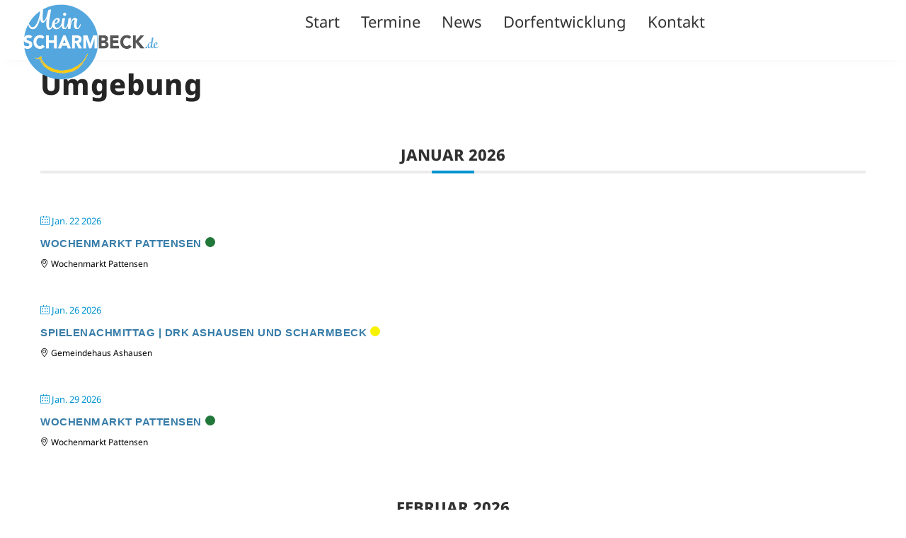

--- FILE ---
content_type: text/html; charset=UTF-8
request_url: https://mein-scharmbeck.de/scharmbeck-termine/umgebung/
body_size: 19489
content:
<!doctype html>
<html lang="de">
<head>
	<meta charset="UTF-8">
	<meta name="viewport" content="width=device-width, initial-scale=1">
	<link rel="profile" href="https://gmpg.org/xfn/11">
	<style>:root,::before,::after{--mec-color-skin: #0093d0;--mec-color-skin-rgba-1: rgba(0,147,208,.25);--mec-color-skin-rgba-2: rgba(0,147,208,.5);--mec-color-skin-rgba-3: rgba(0,147,208,.75);--mec-color-skin-rgba-4: rgba(0,147,208,.11);--mec-container-normal-width: 1196px;--mec-container-large-width: 1690px;--mec-fes-main-color: #40d9f1;--mec-fes-main-color-rgba-1: rgba(64, 217, 241, 0.12);--mec-fes-main-color-rgba-2: rgba(64, 217, 241, 0.23);--mec-fes-main-color-rgba-3: rgba(64, 217, 241, 0.03);--mec-fes-main-color-rgba-4: rgba(64, 217, 241, 0.3);--mec-fes-main-color-rgba-5: rgb(64 217 241 / 7%);--mec-fes-main-color-rgba-6: rgba(64, 217, 241, 0.2);--mec-fluent-main-color: #ade7ff;--mec-fluent-main-color-rgba-1: rgba(173, 231, 255, 0.3);--mec-fluent-main-color-rgba-2: rgba(173, 231, 255, 0.8);--mec-fluent-main-color-rgba-3: rgba(173, 231, 255, 0.1);--mec-fluent-main-color-rgba-4: rgba(173, 231, 255, 0.2);--mec-fluent-main-color-rgba-5: rgba(173, 231, 255, 0.7);--mec-fluent-main-color-rgba-6: rgba(173, 231, 255, 0.7);--mec-fluent-bold-color: #00acf8;--mec-fluent-bg-hover-color: #ebf9ff;--mec-fluent-bg-color: #f5f7f8;--mec-fluent-second-bg-color: #d6eef9;}</style><style>.mec-wrap p {
    margin: 0 0 20px 0;
    color: #222222;
    font-size: 19px;
    line-height: 1.8;
}
.mec-event-content p, .mec-wrap p {
    font-family: "Scharmbeck-Sans", Sans-serif;
    font-weight: 400;
}
.mec-calendar .mec-calendar-events-side .mec-table-side-title {
    text-align: center;
    font-size: 15px;
    font-weight: 400;
    text-transform: uppercase;
    letter-spacing: 1px;
    margin-bottom: 15px;
}
.mec-calendar .mec-calendar-events-side .mec-table-side-title {
	display: none;}

.mec-single-modern .mec-events-event-image img {
	width: 20%!important;
}
.mec-calendar .mec-event-article .mec-event-time {
	font-size: 17px!important;}
.mec-wrap :not(.elementor-widget-container) > p {
	font-size: 18px!important;
	line-height: 1.3!important;}
.mec-single-modal.mec-single-modern .mec-single-event-bar > div dd {
	font-size: 18px!important;}
.lity-content .mec-events-meta-group-booking, .mec-events-meta-group-booking .mec-booking-shortcode, .mec-single-event .mec-events-meta-group-booking, .mec-single-event .mec-events-meta-group-countdown, .mec-single-event .mec-events-meta-group-gmap, .mec-single-event .mec-frontbox, .mec-single-modern .mec-single-event-bar {
	border-radius: 9px;
	margin-bottom: 10px;}</style><meta name='robots' content='index, follow, max-image-preview:large, max-snippet:-1, max-video-preview:-1' />
	<style>img:is([sizes="auto" i], [sizes^="auto," i]) { contain-intrinsic-size: 3000px 1500px }</style>
	
	<!-- This site is optimized with the Yoast SEO plugin v26.7 - https://yoast.com/wordpress/plugins/seo/ -->
	<title>Umgebung Archive - Mein Scharmbeck | Scharmbeck OT von Winsen (Luhe)</title>
<link crossorigin data-rocket-preload as="font" href="https://mein-scharmbeck.de/wp-content/uploads/2024/05/noto-sans-regular.woff2" rel="preload"><link rel="preload" data-rocket-preload as="image" href="https://mein-scharmbeck.de/wp-content/uploads/2017/12/mein-scharmbeck-logo@2x.png" imagesrcset="https://mein-scharmbeck.de/wp-content/uploads/2017/12/mein-scharmbeck-logo@2x.png 400w, https://mein-scharmbeck.de/wp-content/uploads/2017/12/mein-scharmbeck-logo@2x-300x167.png 300w" imagesizes="(max-width: 400px) 100vw, 400px" fetchpriority="high">
	<link rel="canonical" href="https://mein-scharmbeck.de/scharmbeck-termine/umgebung/" />
	<link rel="next" href="https://mein-scharmbeck.de/scharmbeck-termine/umgebung/page/2/" />
	<meta property="og:locale" content="de_DE" />
	<meta property="og:type" content="article" />
	<meta property="og:title" content="Umgebung Archive - Mein Scharmbeck | Scharmbeck OT von Winsen (Luhe)" />
	<meta property="og:url" content="https://mein-scharmbeck.de/scharmbeck-termine/umgebung/" />
	<meta property="og:site_name" content="Mein Scharmbeck | Scharmbeck OT von Winsen (Luhe)" />
	<meta name="twitter:card" content="summary_large_image" />
	<script type="application/ld+json" class="yoast-schema-graph">{"@context":"https://schema.org","@graph":[{"@type":"CollectionPage","@id":"https://mein-scharmbeck.de/scharmbeck-termine/umgebung/","url":"https://mein-scharmbeck.de/scharmbeck-termine/umgebung/","name":"Umgebung Archive - Mein Scharmbeck | Scharmbeck OT von Winsen (Luhe)","isPartOf":{"@id":"https://mein-scharmbeck.de/#website"},"breadcrumb":{"@id":"https://mein-scharmbeck.de/scharmbeck-termine/umgebung/#breadcrumb"},"inLanguage":"de"},{"@type":"BreadcrumbList","@id":"https://mein-scharmbeck.de/scharmbeck-termine/umgebung/#breadcrumb","itemListElement":[{"@type":"ListItem","position":1,"name":"Startseite","item":"https://mein-scharmbeck.de/"},{"@type":"ListItem","position":2,"name":"Umgebung"}]},{"@type":"WebSite","@id":"https://mein-scharmbeck.de/#website","url":"https://mein-scharmbeck.de/","name":"Mein Scharmbeck | Scharmbeck OT von Winsen (Luhe)","description":"","publisher":{"@id":"https://mein-scharmbeck.de/#organization"},"potentialAction":[{"@type":"SearchAction","target":{"@type":"EntryPoint","urlTemplate":"https://mein-scharmbeck.de/?s={search_term_string}"},"query-input":{"@type":"PropertyValueSpecification","valueRequired":true,"valueName":"search_term_string"}}],"inLanguage":"de"},{"@type":"Organization","@id":"https://mein-scharmbeck.de/#organization","name":"Mein Scharmbeck | Scharmbeck OT von Winsen (Luhe)","url":"https://mein-scharmbeck.de/","logo":{"@type":"ImageObject","inLanguage":"de","@id":"https://mein-scharmbeck.de/#/schema/logo/image/","url":"https://mein-scharmbeck.de/wp-content/uploads/2017/12/mein-scharmbeck-logo@2x.png","contentUrl":"https://mein-scharmbeck.de/wp-content/uploads/2017/12/mein-scharmbeck-logo@2x.png","width":400,"height":223,"caption":"Mein Scharmbeck | Scharmbeck OT von Winsen (Luhe)"},"image":{"@id":"https://mein-scharmbeck.de/#/schema/logo/image/"}}]}</script>
	<!-- / Yoast SEO plugin. -->



<link rel="alternate" type="application/rss+xml" title="Mein Scharmbeck | Scharmbeck OT von Winsen (Luhe) &raquo; Feed" href="https://mein-scharmbeck.de/feed/" />
<link rel="alternate" type="application/rss+xml" title="Mein Scharmbeck | Scharmbeck OT von Winsen (Luhe) &raquo; Kommentar-Feed" href="https://mein-scharmbeck.de/comments/feed/" />
<link rel="alternate" type="application/rss+xml" title="Mein Scharmbeck | Scharmbeck OT von Winsen (Luhe) &raquo; Umgebung Kategorie Feed" href="https://mein-scharmbeck.de/scharmbeck-termine/umgebung/feed/" />
<link rel='stylesheet' id='mec-select2-style-css' href='https://mein-scharmbeck.de/wp-content/plugins/modern-events-calendar/assets/packages/select2/select2.min.css?ver=7.10.0' media='all' />
<link rel='stylesheet' id='mec-font-icons-css' href='https://mein-scharmbeck.de/wp-content/plugins/modern-events-calendar/assets/css/iconfonts.css?ver=6.8.3' media='all' />
<link rel='stylesheet' id='mec-frontend-style-css' href='https://mein-scharmbeck.de/wp-content/cache/background-css/1/mein-scharmbeck.de/wp-content/plugins/modern-events-calendar/assets/css/frontend.min.css?ver=7.10.0&wpr_t=1768709986' media='all' />
<link rel='stylesheet' id='accessibility-css' href='https://mein-scharmbeck.de/wp-content/plugins/modern-events-calendar/assets/css/a11y.min.css?ver=7.10.0' media='all' />
<link rel='stylesheet' id='mec-tooltip-style-css' href='https://mein-scharmbeck.de/wp-content/plugins/modern-events-calendar/assets/packages/tooltip/tooltip.css?ver=6.8.3' media='all' />
<link rel='stylesheet' id='mec-tooltip-shadow-style-css' href='https://mein-scharmbeck.de/wp-content/plugins/modern-events-calendar/assets/packages/tooltip/tooltipster-sideTip-shadow.min.css?ver=6.8.3' media='all' />
<link rel='stylesheet' id='featherlight-css' href='https://mein-scharmbeck.de/wp-content/plugins/modern-events-calendar/assets/packages/featherlight/featherlight.css?ver=6.8.3' media='all' />
<link rel='stylesheet' id='mec-lity-style-css' href='https://mein-scharmbeck.de/wp-content/plugins/modern-events-calendar/assets/packages/lity/lity.min.css?ver=6.8.3' media='all' />
<link rel='stylesheet' id='mec-general-calendar-style-css' href='https://mein-scharmbeck.de/wp-content/plugins/modern-events-calendar/assets/css/mec-general-calendar.css?ver=6.8.3' media='all' />
<style id='wp-emoji-styles-inline-css'>

	img.wp-smiley, img.emoji {
		display: inline !important;
		border: none !important;
		box-shadow: none !important;
		height: 1em !important;
		width: 1em !important;
		margin: 0 0.07em !important;
		vertical-align: -0.1em !important;
		background: none !important;
		padding: 0 !important;
	}
</style>
<style id='safe-svg-svg-icon-style-inline-css'>
.safe-svg-cover{text-align:center}.safe-svg-cover .safe-svg-inside{display:inline-block;max-width:100%}.safe-svg-cover svg{fill:currentColor;height:100%;max-height:100%;max-width:100%;width:100%}

</style>
<link rel='stylesheet' id='jet-engine-frontend-css' href='https://mein-scharmbeck.de/wp-content/plugins/jet-engine/assets/css/frontend.css?ver=3.8.2.1' media='all' />
<link rel='stylesheet' id='pvfw-modaal-css' href='https://mein-scharmbeck.de/wp-content/plugins/pdf-viewer-for-wordpress/tnc-resources/modaal.min.css?ver=12.5.5' media='all' />
<link rel='stylesheet' id='hello-elementor-css' href='https://mein-scharmbeck.de/wp-content/themes/hello-elementor/assets/css/reset.css?ver=3.4.5' media='all' />
<link rel='stylesheet' id='hello-elementor-theme-style-css' href='https://mein-scharmbeck.de/wp-content/themes/hello-elementor/assets/css/theme.css?ver=3.4.5' media='all' />
<link rel='stylesheet' id='hello-elementor-header-footer-css' href='https://mein-scharmbeck.de/wp-content/themes/hello-elementor/assets/css/header-footer.css?ver=3.4.5' media='all' />
<link rel='stylesheet' id='jet-theme-core-frontend-styles-css' href='https://mein-scharmbeck.de/wp-content/plugins/jet-theme-core/assets/css/frontend.css?ver=2.3.1.1' media='all' />
<link rel='stylesheet' id='elementor-frontend-css' href='https://mein-scharmbeck.de/wp-content/uploads/elementor/css/custom-frontend.min.css?ver=1768484699' media='all' />
<link rel='stylesheet' id='widget-image-css' href='https://mein-scharmbeck.de/wp-content/plugins/elementor/assets/css/widget-image.min.css?ver=3.34.1' media='all' />
<link rel='stylesheet' id='widget-nav-menu-css' href='https://mein-scharmbeck.de/wp-content/uploads/elementor/css/custom-pro-widget-nav-menu.min.css?ver=1768484700' media='all' />
<link rel='stylesheet' id='e-sticky-css' href='https://mein-scharmbeck.de/wp-content/plugins/elementor-pro/assets/css/modules/sticky.min.css?ver=3.34.0' media='all' />
<link rel='stylesheet' id='e-animation-float-css' href='https://mein-scharmbeck.de/wp-content/plugins/elementor/assets/lib/animations/styles/e-animation-float.min.css?ver=3.34.1' media='all' />
<link rel='stylesheet' id='e-animation-grow-css' href='https://mein-scharmbeck.de/wp-content/plugins/elementor/assets/lib/animations/styles/e-animation-grow.min.css?ver=3.34.1' media='all' />
<link rel='stylesheet' id='widget-heading-css' href='https://mein-scharmbeck.de/wp-content/plugins/elementor/assets/css/widget-heading.min.css?ver=3.34.1' media='all' />
<link rel='stylesheet' id='elementor-post-2407-css' href='https://mein-scharmbeck.de/wp-content/uploads/elementor/css/post-2407.css?ver=1768484700' media='all' />
<link rel='stylesheet' id='jet-blog-css' href='https://mein-scharmbeck.de/wp-content/plugins/jet-blog/assets/css/jet-blog.css?ver=2.4.8' media='all' />
<link rel='stylesheet' id='jet-tabs-frontend-css' href='https://mein-scharmbeck.de/wp-content/cache/background-css/1/mein-scharmbeck.de/wp-content/plugins/jet-tabs/assets/css/jet-tabs-frontend.css?ver=2.2.13&wpr_t=1768709986' media='all' />
<link rel='stylesheet' id='swiper-css' href='https://mein-scharmbeck.de/wp-content/plugins/elementor/assets/lib/swiper/v8/css/swiper.min.css?ver=8.4.5' media='all' />
<link rel='stylesheet' id='jet-tricks-frontend-css' href='https://mein-scharmbeck.de/wp-content/plugins/jet-tricks/assets/css/jet-tricks-frontend.css?ver=1.5.9' media='all' />
<link rel='stylesheet' id='elementor-post-2433-css' href='https://mein-scharmbeck.de/wp-content/uploads/elementor/css/post-2433.css?ver=1768484700' media='all' />
<link rel='stylesheet' id='elementor-post-2417-css' href='https://mein-scharmbeck.de/wp-content/uploads/elementor/css/post-2417.css?ver=1768484700' media='all' />
<link rel='stylesheet' id='elementor-post-2698-css' href='https://mein-scharmbeck.de/wp-content/uploads/elementor/css/post-2698.css?ver=1768485106' media='all' />
<link rel='stylesheet' id='elementor-post-2563-css' href='https://mein-scharmbeck.de/wp-content/uploads/elementor/css/post-2563.css?ver=1768485106' media='all' />
<link rel='stylesheet' id='hello-elementor-child-style-css' href='https://mein-scharmbeck.de/wp-content/themes/hello-theme-child-master/style.css?ver=2.0.0' media='all' />
<script src="https://mein-scharmbeck.de/wp-includes/js/jquery/jquery.min.js?ver=3.7.1" id="jquery-core-js"></script>
<script src="https://mein-scharmbeck.de/wp-includes/js/jquery/jquery-migrate.min.js?ver=3.4.1" id="jquery-migrate-js"></script>
<script src="https://mein-scharmbeck.de/wp-content/plugins/modern-events-calendar/assets/js/mec-general-calendar.js?ver=7.10.0" id="mec-general-calendar-script-js"></script>
<script src="https://mein-scharmbeck.de/wp-content/plugins/modern-events-calendar/assets/packages/tooltip/tooltip.js?ver=7.10.0" id="mec-tooltip-script-js"></script>
<script id="mec-frontend-script-js-extra">
var mecdata = {"day":"Tag","days":"Tage","hour":"Stunde","hours":"Stunden","minute":"Minute","minutes":"Minuten","second":"Sekunde","seconds":"Sekunden","next":"Weiter","prev":"Vorher","elementor_edit_mode":"no","recapcha_key":"","ajax_url":"https:\/\/mein-scharmbeck.de\/wp-admin\/admin-ajax.php","fes_nonce":"4e16c220c9","fes_thankyou_page_time":"2000","fes_upload_nonce":"52a2440bdd","current_year":"2026","current_month":"01","datepicker_format":"dd.mm.yy&d.m.Y"};
</script>
<script src="https://mein-scharmbeck.de/wp-content/plugins/modern-events-calendar/assets/js/frontend.js?ver=7.10.0" id="mec-frontend-script-js"></script>
<script src="https://mein-scharmbeck.de/wp-content/plugins/modern-events-calendar/assets/js/events.js?ver=7.10.0" id="mec-events-script-js"></script>
<link rel="https://api.w.org/" href="https://mein-scharmbeck.de/wp-json/" /><link rel="alternate" title="JSON" type="application/json" href="https://mein-scharmbeck.de/wp-json/wp/v2/mec_category/6" /><link rel="EditURI" type="application/rsd+xml" title="RSD" href="https://mein-scharmbeck.de/xmlrpc.php?rsd" />
<meta name="generator" content="WordPress 6.8.3" />
<style type='text/css'>
				iframe.pvfw-pdf-viewer-frame{
					border: 0px;
				}
				@media screen and (max-width: 799px) {
					iframe.pvfw-pdf-viewer-frame{
						height: 400px;
					}
				}</style>			<style>
				.e-con.e-parent:nth-of-type(n+4):not(.e-lazyloaded):not(.e-no-lazyload),
				.e-con.e-parent:nth-of-type(n+4):not(.e-lazyloaded):not(.e-no-lazyload) * {
					background-image: none !important;
				}
				@media screen and (max-height: 1024px) {
					.e-con.e-parent:nth-of-type(n+3):not(.e-lazyloaded):not(.e-no-lazyload),
					.e-con.e-parent:nth-of-type(n+3):not(.e-lazyloaded):not(.e-no-lazyload) * {
						background-image: none !important;
					}
				}
				@media screen and (max-height: 640px) {
					.e-con.e-parent:nth-of-type(n+2):not(.e-lazyloaded):not(.e-no-lazyload),
					.e-con.e-parent:nth-of-type(n+2):not(.e-lazyloaded):not(.e-no-lazyload) * {
						background-image: none !important;
					}
				}
			</style>
					<style id="wp-custom-css">
			/*mobile fix */ 
html,body{width:100%; overflow-x:hidden;}

li::marker {
  color: #1A9DD9;

dd, dl, dt, li, ol, ul {
	margin-block-end: 8px;}

		</style>
		<noscript><style id="rocket-lazyload-nojs-css">.rll-youtube-player, [data-lazy-src]{display:none !important;}</style></noscript><style id="wpr-lazyload-bg-container"></style><style id="wpr-lazyload-bg-exclusion"></style>
<noscript>
<style id="wpr-lazyload-bg-nostyle">.mec-modal-preloader,.mec-month-navigator-loading{--wpr-bg-fd9aa875-8ca5-4ffa-9cf2-0350000106e6: url('https://mein-scharmbeck.de/wp-content/plugins/modern-events-calendar/assets/img/ajax-loader.gif');}#gCalendar-loading{--wpr-bg-72ff01b0-1e75-4e18-ae66-2f029d7f7fe9: url('https://mein-scharmbeck.de/wp-content/plugins/modern-events-calendar/assets/img/ajax-loader.gif');}.mec-load-more-wrap.mec-load-more-scroll-loading{--wpr-bg-0d6db85f-65ec-448f-937c-b673cb095657: url('https://mein-scharmbeck.de/wp-content/plugins/modern-events-calendar/assets/img/ajax-loader.gif');}.mec-loading-events:after{--wpr-bg-b7e87fbb-a754-4967-a207-ca61e9d8bf8f: url('https://mein-scharmbeck.de/wp-content/plugins/modern-events-calendar/assets/img/ajax-loader.gif');}.mec-weather-icon.clear-day,.mec-weather-icon.clear-night{--wpr-bg-d9b34897-8938-4d06-9932-c13f180a073b: url('https://mein-scharmbeck.de/wp-content/plugins/modern-events-calendar/assets/img/mec-weather-icon-01.png');}.mec-weather-icon.partly-sunny-day,.mec-weather-icon.partly-sunny-night{--wpr-bg-796fd047-b3ca-4842-8620-181666411767: url('https://mein-scharmbeck.de/wp-content/plugins/modern-events-calendar/assets/img/mec-weather-icon-02.png');}.mec-weather-icon.partly-cloudy-day,.mec-weather-icon.partly-cloudy-night{--wpr-bg-0b8dc5ab-2c20-45ab-907f-5a9b2d871730: url('https://mein-scharmbeck.de/wp-content/plugins/modern-events-calendar/assets/img/mec-weather-icon-03.png');}.mec-weather-icon.cloudy,.mec-weather-icon.fog,.mec-weather-icon.wind{--wpr-bg-975c6066-13e4-496e-a4cb-63d4be483e87: url('https://mein-scharmbeck.de/wp-content/plugins/modern-events-calendar/assets/img/mec-weather-icon-04.png');}.mec-weather-icon.thunderstorm{--wpr-bg-e54724c8-e87a-4eea-a30a-6a7f4fe37dc3: url('https://mein-scharmbeck.de/wp-content/plugins/modern-events-calendar/assets/img/mec-weather-icon-05.png');}.mec-weather-icon.rain{--wpr-bg-cc936da9-4499-4efb-b86d-22cf3c6a531e: url('https://mein-scharmbeck.de/wp-content/plugins/modern-events-calendar/assets/img/mec-weather-icon-06.png');}.mec-weather-icon.hail,.mec-weather-icon.sleet,.mec-weather-icon.snow{--wpr-bg-686690d0-fb9a-4c36-93c3-0cfc8af72622: url('https://mein-scharmbeck.de/wp-content/plugins/modern-events-calendar/assets/img/mec-weather-icon-07.png');}.jet-image-accordion__item-loader span{--wpr-bg-eefef088-14ab-45fd-a217-0ec1be683f45: url('https://mein-scharmbeck.de/wp-content/plugins/jet-tabs/assets/images/spinner-32.svg');}</style>
</noscript>
<script type="application/javascript">const rocket_pairs = [{"selector":".mec-modal-preloader,.mec-month-navigator-loading","style":".mec-modal-preloader,.mec-month-navigator-loading{--wpr-bg-fd9aa875-8ca5-4ffa-9cf2-0350000106e6: url('https:\/\/mein-scharmbeck.de\/wp-content\/plugins\/modern-events-calendar\/assets\/img\/ajax-loader.gif');}","hash":"fd9aa875-8ca5-4ffa-9cf2-0350000106e6","url":"https:\/\/mein-scharmbeck.de\/wp-content\/plugins\/modern-events-calendar\/assets\/img\/ajax-loader.gif"},{"selector":"#gCalendar-loading","style":"#gCalendar-loading{--wpr-bg-72ff01b0-1e75-4e18-ae66-2f029d7f7fe9: url('https:\/\/mein-scharmbeck.de\/wp-content\/plugins\/modern-events-calendar\/assets\/img\/ajax-loader.gif');}","hash":"72ff01b0-1e75-4e18-ae66-2f029d7f7fe9","url":"https:\/\/mein-scharmbeck.de\/wp-content\/plugins\/modern-events-calendar\/assets\/img\/ajax-loader.gif"},{"selector":".mec-load-more-wrap.mec-load-more-scroll-loading","style":".mec-load-more-wrap.mec-load-more-scroll-loading{--wpr-bg-0d6db85f-65ec-448f-937c-b673cb095657: url('https:\/\/mein-scharmbeck.de\/wp-content\/plugins\/modern-events-calendar\/assets\/img\/ajax-loader.gif');}","hash":"0d6db85f-65ec-448f-937c-b673cb095657","url":"https:\/\/mein-scharmbeck.de\/wp-content\/plugins\/modern-events-calendar\/assets\/img\/ajax-loader.gif"},{"selector":".mec-loading-events","style":".mec-loading-events:after{--wpr-bg-b7e87fbb-a754-4967-a207-ca61e9d8bf8f: url('https:\/\/mein-scharmbeck.de\/wp-content\/plugins\/modern-events-calendar\/assets\/img\/ajax-loader.gif');}","hash":"b7e87fbb-a754-4967-a207-ca61e9d8bf8f","url":"https:\/\/mein-scharmbeck.de\/wp-content\/plugins\/modern-events-calendar\/assets\/img\/ajax-loader.gif"},{"selector":".mec-weather-icon.clear-day,.mec-weather-icon.clear-night","style":".mec-weather-icon.clear-day,.mec-weather-icon.clear-night{--wpr-bg-d9b34897-8938-4d06-9932-c13f180a073b: url('https:\/\/mein-scharmbeck.de\/wp-content\/plugins\/modern-events-calendar\/assets\/img\/mec-weather-icon-01.png');}","hash":"d9b34897-8938-4d06-9932-c13f180a073b","url":"https:\/\/mein-scharmbeck.de\/wp-content\/plugins\/modern-events-calendar\/assets\/img\/mec-weather-icon-01.png"},{"selector":".mec-weather-icon.partly-sunny-day,.mec-weather-icon.partly-sunny-night","style":".mec-weather-icon.partly-sunny-day,.mec-weather-icon.partly-sunny-night{--wpr-bg-796fd047-b3ca-4842-8620-181666411767: url('https:\/\/mein-scharmbeck.de\/wp-content\/plugins\/modern-events-calendar\/assets\/img\/mec-weather-icon-02.png');}","hash":"796fd047-b3ca-4842-8620-181666411767","url":"https:\/\/mein-scharmbeck.de\/wp-content\/plugins\/modern-events-calendar\/assets\/img\/mec-weather-icon-02.png"},{"selector":".mec-weather-icon.partly-cloudy-day,.mec-weather-icon.partly-cloudy-night","style":".mec-weather-icon.partly-cloudy-day,.mec-weather-icon.partly-cloudy-night{--wpr-bg-0b8dc5ab-2c20-45ab-907f-5a9b2d871730: url('https:\/\/mein-scharmbeck.de\/wp-content\/plugins\/modern-events-calendar\/assets\/img\/mec-weather-icon-03.png');}","hash":"0b8dc5ab-2c20-45ab-907f-5a9b2d871730","url":"https:\/\/mein-scharmbeck.de\/wp-content\/plugins\/modern-events-calendar\/assets\/img\/mec-weather-icon-03.png"},{"selector":".mec-weather-icon.cloudy,.mec-weather-icon.fog,.mec-weather-icon.wind","style":".mec-weather-icon.cloudy,.mec-weather-icon.fog,.mec-weather-icon.wind{--wpr-bg-975c6066-13e4-496e-a4cb-63d4be483e87: url('https:\/\/mein-scharmbeck.de\/wp-content\/plugins\/modern-events-calendar\/assets\/img\/mec-weather-icon-04.png');}","hash":"975c6066-13e4-496e-a4cb-63d4be483e87","url":"https:\/\/mein-scharmbeck.de\/wp-content\/plugins\/modern-events-calendar\/assets\/img\/mec-weather-icon-04.png"},{"selector":".mec-weather-icon.thunderstorm","style":".mec-weather-icon.thunderstorm{--wpr-bg-e54724c8-e87a-4eea-a30a-6a7f4fe37dc3: url('https:\/\/mein-scharmbeck.de\/wp-content\/plugins\/modern-events-calendar\/assets\/img\/mec-weather-icon-05.png');}","hash":"e54724c8-e87a-4eea-a30a-6a7f4fe37dc3","url":"https:\/\/mein-scharmbeck.de\/wp-content\/plugins\/modern-events-calendar\/assets\/img\/mec-weather-icon-05.png"},{"selector":".mec-weather-icon.rain","style":".mec-weather-icon.rain{--wpr-bg-cc936da9-4499-4efb-b86d-22cf3c6a531e: url('https:\/\/mein-scharmbeck.de\/wp-content\/plugins\/modern-events-calendar\/assets\/img\/mec-weather-icon-06.png');}","hash":"cc936da9-4499-4efb-b86d-22cf3c6a531e","url":"https:\/\/mein-scharmbeck.de\/wp-content\/plugins\/modern-events-calendar\/assets\/img\/mec-weather-icon-06.png"},{"selector":".mec-weather-icon.hail,.mec-weather-icon.sleet,.mec-weather-icon.snow","style":".mec-weather-icon.hail,.mec-weather-icon.sleet,.mec-weather-icon.snow{--wpr-bg-686690d0-fb9a-4c36-93c3-0cfc8af72622: url('https:\/\/mein-scharmbeck.de\/wp-content\/plugins\/modern-events-calendar\/assets\/img\/mec-weather-icon-07.png');}","hash":"686690d0-fb9a-4c36-93c3-0cfc8af72622","url":"https:\/\/mein-scharmbeck.de\/wp-content\/plugins\/modern-events-calendar\/assets\/img\/mec-weather-icon-07.png"},{"selector":".jet-image-accordion__item-loader span","style":".jet-image-accordion__item-loader span{--wpr-bg-eefef088-14ab-45fd-a217-0ec1be683f45: url('https:\/\/mein-scharmbeck.de\/wp-content\/plugins\/jet-tabs\/assets\/images\/spinner-32.svg');}","hash":"eefef088-14ab-45fd-a217-0ec1be683f45","url":"https:\/\/mein-scharmbeck.de\/wp-content\/plugins\/jet-tabs\/assets\/images\/spinner-32.svg"}]; const rocket_excluded_pairs = [];</script><meta name="generator" content="WP Rocket 3.20.3" data-wpr-features="wpr_lazyload_css_bg_img wpr_lazyload_images wpr_auto_preload_fonts wpr_oci wpr_preload_links wpr_desktop" /></head>
<body class="archive tax-mec_category term-umgebung term-6 wp-custom-logo wp-embed-responsive wp-theme-hello-elementor wp-child-theme-hello-theme-child-master mec-theme-hello-elementor eio-default hello-elementor-default elementor-page-2698 elementor-default elementor-kit-2407">


<a class="skip-link screen-reader-text" href="#content">Zum Inhalt springen</a>

		<header  data-elementor-type="header" data-elementor-id="2433" class="elementor elementor-2433 elementor-location-header" data-elementor-post-type="elementor_library">
			<header class="elementor-element elementor-element-ac59344 e-flex e-con-boxed e-con e-parent" data-id="ac59344" data-element_type="container" data-settings="{&quot;jet_parallax_layout_list&quot;:[],&quot;background_background&quot;:&quot;classic&quot;,&quot;sticky&quot;:&quot;top&quot;,&quot;sticky_effects_offset&quot;:150,&quot;sticky_on&quot;:[&quot;desktop&quot;,&quot;tablet_extra&quot;,&quot;tablet&quot;,&quot;mobile&quot;],&quot;sticky_offset&quot;:0,&quot;sticky_anchor_link_offset&quot;:0}">
					<div  class="e-con-inner">
		<div class="elementor-element elementor-element-561cfb7f e-con-full e-flex e-con e-child" data-id="561cfb7f" data-element_type="container" data-settings="{&quot;background_background&quot;:&quot;classic&quot;,&quot;jet_parallax_layout_list&quot;:[{&quot;_id&quot;:&quot;26f212a&quot;,&quot;jet_parallax_layout_image&quot;:{&quot;url&quot;:&quot;&quot;,&quot;id&quot;:&quot;&quot;,&quot;size&quot;:&quot;&quot;},&quot;jet_parallax_layout_image_tablet_extra&quot;:{&quot;url&quot;:&quot;&quot;,&quot;id&quot;:&quot;&quot;,&quot;size&quot;:&quot;&quot;},&quot;jet_parallax_layout_image_tablet&quot;:{&quot;url&quot;:&quot;&quot;,&quot;id&quot;:&quot;&quot;,&quot;size&quot;:&quot;&quot;},&quot;jet_parallax_layout_image_mobile&quot;:{&quot;url&quot;:&quot;&quot;,&quot;id&quot;:&quot;&quot;,&quot;size&quot;:&quot;&quot;},&quot;jet_parallax_layout_speed&quot;:{&quot;unit&quot;:&quot;%&quot;,&quot;size&quot;:50,&quot;sizes&quot;:[]},&quot;jet_parallax_layout_type&quot;:&quot;scroll&quot;,&quot;jet_parallax_layout_direction&quot;:&quot;1&quot;,&quot;jet_parallax_layout_fx_direction&quot;:null,&quot;jet_parallax_layout_z_index&quot;:&quot;&quot;,&quot;jet_parallax_layout_bg_x&quot;:50,&quot;jet_parallax_layout_bg_x_tablet_extra&quot;:&quot;&quot;,&quot;jet_parallax_layout_bg_x_tablet&quot;:&quot;&quot;,&quot;jet_parallax_layout_bg_x_mobile&quot;:&quot;&quot;,&quot;jet_parallax_layout_bg_y&quot;:50,&quot;jet_parallax_layout_bg_y_tablet_extra&quot;:&quot;&quot;,&quot;jet_parallax_layout_bg_y_tablet&quot;:&quot;&quot;,&quot;jet_parallax_layout_bg_y_mobile&quot;:&quot;&quot;,&quot;jet_parallax_layout_bg_size&quot;:&quot;auto&quot;,&quot;jet_parallax_layout_bg_size_tablet_extra&quot;:&quot;&quot;,&quot;jet_parallax_layout_bg_size_tablet&quot;:&quot;&quot;,&quot;jet_parallax_layout_bg_size_mobile&quot;:&quot;&quot;,&quot;jet_parallax_layout_animation_prop&quot;:&quot;transform&quot;,&quot;jet_parallax_layout_on&quot;:[&quot;desktop&quot;,&quot;tablet&quot;]}]}">
		<div class="elementor-element elementor-element-6b8db25c e-con-full e-flex e-con e-child" data-id="6b8db25c" data-element_type="container" data-settings="{&quot;jet_parallax_layout_list&quot;:[]}">
				<div class="elementor-element elementor-element-63e9c64a sticky-logo elementor-widget elementor-widget-theme-site-logo elementor-widget-image" data-id="63e9c64a" data-element_type="widget" data-widget_type="theme-site-logo.default">
				<div class="elementor-widget-container">
											<a href="https://mein-scharmbeck.de">
			<img fetchpriority="high" width="400" height="223" src="https://mein-scharmbeck.de/wp-content/uploads/2017/12/mein-scharmbeck-logo@2x.png" class="attachment-full size-full wp-image-54" alt="Mein Scharmbeck Logo" srcset="https://mein-scharmbeck.de/wp-content/uploads/2017/12/mein-scharmbeck-logo@2x.png 400w, https://mein-scharmbeck.de/wp-content/uploads/2017/12/mein-scharmbeck-logo@2x-300x167.png 300w" sizes="(max-width: 400px) 100vw, 400px" />				</a>
											</div>
				</div>
				</div>
		<div class="elementor-element elementor-element-410cc856 e-con-full e-flex e-con e-child" data-id="410cc856" data-element_type="container" data-settings="{&quot;jet_parallax_layout_list&quot;:[]}">
				<div class="elementor-element elementor-element-3b50abe elementor-nav-menu--stretch elementor-nav-menu__align-end elementor-nav-menu--dropdown-tablet elementor-nav-menu__text-align-aside elementor-nav-menu--toggle elementor-nav-menu--burger elementor-widget elementor-widget-nav-menu" data-id="3b50abe" data-element_type="widget" data-settings="{&quot;full_width&quot;:&quot;stretch&quot;,&quot;layout&quot;:&quot;horizontal&quot;,&quot;submenu_icon&quot;:{&quot;value&quot;:&quot;&lt;svg aria-hidden=\&quot;true\&quot; class=\&quot;e-font-icon-svg e-fas-caret-down\&quot; viewBox=\&quot;0 0 320 512\&quot; xmlns=\&quot;http:\/\/www.w3.org\/2000\/svg\&quot;&gt;&lt;path d=\&quot;M31.3 192h257.3c17.8 0 26.7 21.5 14.1 34.1L174.1 354.8c-7.8 7.8-20.5 7.8-28.3 0L17.2 226.1C4.6 213.5 13.5 192 31.3 192z\&quot;&gt;&lt;\/path&gt;&lt;\/svg&gt;&quot;,&quot;library&quot;:&quot;fa-solid&quot;},&quot;toggle&quot;:&quot;burger&quot;}" data-widget_type="nav-menu.default">
				<div class="elementor-widget-container">
								<nav aria-label="Menü" class="elementor-nav-menu--main elementor-nav-menu__container elementor-nav-menu--layout-horizontal e--pointer-underline e--animation-slide">
				<ul id="menu-1-3b50abe" class="elementor-nav-menu"><li class="menu-item menu-item-type-post_type menu-item-object-page menu-item-home menu-item-2777"><a href="https://mein-scharmbeck.de/" class="elementor-item">Start</a></li>
<li class="menu-item menu-item-type-post_type menu-item-object-page menu-item-2840"><a href="https://mein-scharmbeck.de/termine-veranstaltungen/" class="elementor-item">Termine</a></li>
<li class="menu-item menu-item-type-post_type menu-item-object-page menu-item-2783"><a href="https://mein-scharmbeck.de/news-aus-und-fur-scharmbeck/" class="elementor-item">News</a></li>
<li class="menu-item menu-item-type-post_type menu-item-object-page menu-item-3375"><a href="https://mein-scharmbeck.de/dorfentwicklung/" class="elementor-item">Dorfentwicklung</a></li>
<li class="menu-item menu-item-type-post_type menu-item-object-page menu-item-2775"><a href="https://mein-scharmbeck.de/kontakt/" class="elementor-item">Kontakt</a></li>
</ul>			</nav>
					<div class="elementor-menu-toggle" role="button" tabindex="0" aria-label="Menü Umschalter" aria-expanded="false">
			<svg aria-hidden="true" role="presentation" class="elementor-menu-toggle__icon--open e-font-icon-svg e-eicon-menu-bar" viewBox="0 0 1000 1000" xmlns="http://www.w3.org/2000/svg"><path d="M104 333H896C929 333 958 304 958 271S929 208 896 208H104C71 208 42 237 42 271S71 333 104 333ZM104 583H896C929 583 958 554 958 521S929 458 896 458H104C71 458 42 487 42 521S71 583 104 583ZM104 833H896C929 833 958 804 958 771S929 708 896 708H104C71 708 42 737 42 771S71 833 104 833Z"></path></svg><svg aria-hidden="true" role="presentation" class="elementor-menu-toggle__icon--close e-font-icon-svg e-eicon-close" viewBox="0 0 1000 1000" xmlns="http://www.w3.org/2000/svg"><path d="M742 167L500 408 258 167C246 154 233 150 217 150 196 150 179 158 167 167 154 179 150 196 150 212 150 229 154 242 171 254L408 500 167 742C138 771 138 800 167 829 196 858 225 858 254 829L496 587 738 829C750 842 767 846 783 846 800 846 817 842 829 829 842 817 846 804 846 783 846 767 842 750 829 737L588 500 833 258C863 229 863 200 833 171 804 137 775 137 742 167Z"></path></svg>		</div>
					<nav class="elementor-nav-menu--dropdown elementor-nav-menu__container" aria-hidden="true">
				<ul id="menu-2-3b50abe" class="elementor-nav-menu"><li class="menu-item menu-item-type-post_type menu-item-object-page menu-item-home menu-item-2777"><a href="https://mein-scharmbeck.de/" class="elementor-item" tabindex="-1">Start</a></li>
<li class="menu-item menu-item-type-post_type menu-item-object-page menu-item-2840"><a href="https://mein-scharmbeck.de/termine-veranstaltungen/" class="elementor-item" tabindex="-1">Termine</a></li>
<li class="menu-item menu-item-type-post_type menu-item-object-page menu-item-2783"><a href="https://mein-scharmbeck.de/news-aus-und-fur-scharmbeck/" class="elementor-item" tabindex="-1">News</a></li>
<li class="menu-item menu-item-type-post_type menu-item-object-page menu-item-3375"><a href="https://mein-scharmbeck.de/dorfentwicklung/" class="elementor-item" tabindex="-1">Dorfentwicklung</a></li>
<li class="menu-item menu-item-type-post_type menu-item-object-page menu-item-2775"><a href="https://mein-scharmbeck.de/kontakt/" class="elementor-item" tabindex="-1">Kontakt</a></li>
</ul>			</nav>
						</div>
				</div>
				</div>
				</div>
					</div>
				</header>
				</header>
			
    <section  id="main-content" class="mec-container">

                
            <h1>Umgebung</h1>
                            <div  class="mec-wrap mec-skin-list-container  " id="mec_skin_296">

    
            <div  class="mec-skin-list-events-container" id="mec_skin_events_296">
        <div class="mec-wrap colorskin-custom">
	<div class="mec-event-list-classic">
		
                        <div class="mec-month-divider" data-toggle-divider="mec-toggle-202601-296"><span>Januar 2026</span><i class="mec-sl-arrow-down"></i></div>
            
                        <article class="mec-past-event mec-event-article  mec-clear  mec-divider-toggle mec-toggle-202601-296" itemscope>
                                    <div class="mec-event-image"><a class="mec-color-hover" data-event-id="223" href="https://mein-scharmbeck.de/termine/wochenmarkt-pattensen/" target="_self" rel="noopener"></a></div>
                                            <div class="mec-event-date mec-color"><i class="mec-sl-calendar"></i> <span class="mec-start-date-label">Jan. 22 2026</span></div>
                        <div class="mec-event-time mec-color"></div>
                                                                                <h4 class="mec-event-title"><a class="mec-color-hover" data-event-id="223" href="https://mein-scharmbeck.de/termine/wochenmarkt-pattensen/" target="_self" rel="noopener">Wochenmarkt Pattensen</a><span class="event-color" style="background: #22773a"></span></h4>
                    <div class="mec-event-detail"><div class="mec-event-loc-place"><i class="mec-sl-map-marker"></i> Wochenmarkt Pattensen</div></div>                                                                                                                                </article>
            		
            
                        <article class="mec-past-event mec-event-article  mec-clear  mec-divider-toggle mec-toggle-202601-296" itemscope>
                                    <div class="mec-event-image"><a class="mec-color-hover" data-event-id="2971" href="https://mein-scharmbeck.de/termine/spielenachmittag-drk-scharmbeck-ashausen/" target="_self" rel="noopener"></a></div>
                                            <div class="mec-event-date mec-color"><i class="mec-sl-calendar"></i> <span class="mec-start-date-label">Jan. 26 2026</span></div>
                        <div class="mec-event-time mec-color"></div>
                                                                                <h4 class="mec-event-title"><a class="mec-color-hover" data-event-id="2971" href="https://mein-scharmbeck.de/termine/spielenachmittag-drk-scharmbeck-ashausen/" target="_self" rel="noopener">Spielenachmittag | DRK Ashausen und Scharmbeck</a><span class="event-color" style="background: #f7f300"></span></h4>
                    <div class="mec-event-detail"><div class="mec-event-loc-place"><i class="mec-sl-map-marker"></i> Gemeindehaus Ashausen</div></div>                                                                                                                                </article>
            		
            
                        <article class="mec-past-event mec-event-article  mec-clear  mec-divider-toggle mec-toggle-202601-296" itemscope>
                                    <div class="mec-event-image"><a class="mec-color-hover" data-event-id="223" href="https://mein-scharmbeck.de/termine/wochenmarkt-pattensen/" target="_self" rel="noopener"></a></div>
                                            <div class="mec-event-date mec-color"><i class="mec-sl-calendar"></i> <span class="mec-start-date-label">Jan. 29 2026</span></div>
                        <div class="mec-event-time mec-color"></div>
                                                                                <h4 class="mec-event-title"><a class="mec-color-hover" data-event-id="223" href="https://mein-scharmbeck.de/termine/wochenmarkt-pattensen/" target="_self" rel="noopener">Wochenmarkt Pattensen</a><span class="event-color" style="background: #22773a"></span></h4>
                    <div class="mec-event-detail"><div class="mec-event-loc-place"><i class="mec-sl-map-marker"></i> Wochenmarkt Pattensen</div></div>                                                                                                                                </article>
            		
                        <div class="mec-month-divider" data-toggle-divider="mec-toggle-202602-296"><span>Februar 2026</span><i class="mec-sl-arrow-down"></i></div>
            
                        <article class="mec-past-event mec-event-article  mec-clear  mec-divider-toggle mec-toggle-202602-296" itemscope>
                                    <div class="mec-event-image"><a class="mec-color-hover" data-event-id="223" href="https://mein-scharmbeck.de/termine/wochenmarkt-pattensen/" target="_self" rel="noopener"></a></div>
                                            <div class="mec-event-date mec-color"><i class="mec-sl-calendar"></i> <span class="mec-start-date-label">Feb. 05 2026</span></div>
                        <div class="mec-event-time mec-color"></div>
                                                                                <h4 class="mec-event-title"><a class="mec-color-hover" data-event-id="223" href="https://mein-scharmbeck.de/termine/wochenmarkt-pattensen/" target="_self" rel="noopener">Wochenmarkt Pattensen</a><span class="event-color" style="background: #22773a"></span></h4>
                    <div class="mec-event-detail"><div class="mec-event-loc-place"><i class="mec-sl-map-marker"></i> Wochenmarkt Pattensen</div></div>                                                                                                                                </article>
            		
            
                        <article class="mec-past-event mec-event-article  mec-clear  mec-divider-toggle mec-toggle-202602-296" itemscope>
                                    <div class="mec-event-image"><a class="mec-color-hover" data-event-id="223" href="https://mein-scharmbeck.de/termine/wochenmarkt-pattensen/" target="_self" rel="noopener"></a></div>
                                            <div class="mec-event-date mec-color"><i class="mec-sl-calendar"></i> <span class="mec-start-date-label">Feb. 12 2026</span></div>
                        <div class="mec-event-time mec-color"></div>
                                                                                <h4 class="mec-event-title"><a class="mec-color-hover" data-event-id="223" href="https://mein-scharmbeck.de/termine/wochenmarkt-pattensen/" target="_self" rel="noopener">Wochenmarkt Pattensen</a><span class="event-color" style="background: #22773a"></span></h4>
                    <div class="mec-event-detail"><div class="mec-event-loc-place"><i class="mec-sl-map-marker"></i> Wochenmarkt Pattensen</div></div>                                                                                                                                </article>
            		
            
                        <article class="mec-past-event mec-event-article  mec-clear  mec-divider-toggle mec-toggle-202602-296" itemscope>
                                    <div class="mec-event-image"><a class="mec-color-hover" data-event-id="223" href="https://mein-scharmbeck.de/termine/wochenmarkt-pattensen/" target="_self" rel="noopener"></a></div>
                                            <div class="mec-event-date mec-color"><i class="mec-sl-calendar"></i> <span class="mec-start-date-label">Feb. 19 2026</span></div>
                        <div class="mec-event-time mec-color"></div>
                                                                                <h4 class="mec-event-title"><a class="mec-color-hover" data-event-id="223" href="https://mein-scharmbeck.de/termine/wochenmarkt-pattensen/" target="_self" rel="noopener">Wochenmarkt Pattensen</a><span class="event-color" style="background: #22773a"></span></h4>
                    <div class="mec-event-detail"><div class="mec-event-loc-place"><i class="mec-sl-map-marker"></i> Wochenmarkt Pattensen</div></div>                                                                                                                                </article>
            		
            
                        <article class="mec-past-event mec-event-article  mec-clear  mec-divider-toggle mec-toggle-202602-296" itemscope>
                                    <div class="mec-event-image"><a class="mec-color-hover" data-event-id="2971" href="https://mein-scharmbeck.de/termine/spielenachmittag-drk-scharmbeck-ashausen/" target="_self" rel="noopener"></a></div>
                                            <div class="mec-event-date mec-color"><i class="mec-sl-calendar"></i> <span class="mec-start-date-label">Feb. 23 2026</span></div>
                        <div class="mec-event-time mec-color"></div>
                                                                                <h4 class="mec-event-title"><a class="mec-color-hover" data-event-id="2971" href="https://mein-scharmbeck.de/termine/spielenachmittag-drk-scharmbeck-ashausen/" target="_self" rel="noopener">Spielenachmittag | DRK Ashausen und Scharmbeck</a><span class="event-color" style="background: #f7f300"></span></h4>
                    <div class="mec-event-detail"><div class="mec-event-loc-place"><i class="mec-sl-map-marker"></i> Gemeindehaus Ashausen</div></div>                                                                                                                                </article>
            		
            
                        <article class="mec-past-event mec-event-article  mec-clear  mec-divider-toggle mec-toggle-202602-296" itemscope>
                                    <div class="mec-event-image"><a class="mec-color-hover" data-event-id="223" href="https://mein-scharmbeck.de/termine/wochenmarkt-pattensen/" target="_self" rel="noopener"></a></div>
                                            <div class="mec-event-date mec-color"><i class="mec-sl-calendar"></i> <span class="mec-start-date-label">Feb. 26 2026</span></div>
                        <div class="mec-event-time mec-color"></div>
                                                                                <h4 class="mec-event-title"><a class="mec-color-hover" data-event-id="223" href="https://mein-scharmbeck.de/termine/wochenmarkt-pattensen/" target="_self" rel="noopener">Wochenmarkt Pattensen</a><span class="event-color" style="background: #22773a"></span></h4>
                    <div class="mec-event-detail"><div class="mec-event-loc-place"><i class="mec-sl-map-marker"></i> Wochenmarkt Pattensen</div></div>                                                                                                                                </article>
            		
                        <div class="mec-month-divider" data-toggle-divider="mec-toggle-202603-296"><span>März 2026</span><i class="mec-sl-arrow-down"></i></div>
            
                        <article class="mec-past-event mec-event-article  mec-clear  mec-divider-toggle mec-toggle-202603-296" itemscope>
                                    <div class="mec-event-image"><a class="mec-color-hover" data-event-id="223" href="https://mein-scharmbeck.de/termine/wochenmarkt-pattensen/" target="_self" rel="noopener"></a></div>
                                            <div class="mec-event-date mec-color"><i class="mec-sl-calendar"></i> <span class="mec-start-date-label">März 05 2026</span></div>
                        <div class="mec-event-time mec-color"></div>
                                                                                <h4 class="mec-event-title"><a class="mec-color-hover" data-event-id="223" href="https://mein-scharmbeck.de/termine/wochenmarkt-pattensen/" target="_self" rel="noopener">Wochenmarkt Pattensen</a><span class="event-color" style="background: #22773a"></span></h4>
                    <div class="mec-event-detail"><div class="mec-event-loc-place"><i class="mec-sl-map-marker"></i> Wochenmarkt Pattensen</div></div>                                                                                                                                </article>
            		
            
                        <article class="mec-past-event mec-event-article  mec-clear  mec-divider-toggle mec-toggle-202603-296" itemscope>
                                    <div class="mec-event-image"><a class="mec-color-hover" data-event-id="223" href="https://mein-scharmbeck.de/termine/wochenmarkt-pattensen/" target="_self" rel="noopener"></a></div>
                                            <div class="mec-event-date mec-color"><i class="mec-sl-calendar"></i> <span class="mec-start-date-label">März 12 2026</span></div>
                        <div class="mec-event-time mec-color"></div>
                                                                                <h4 class="mec-event-title"><a class="mec-color-hover" data-event-id="223" href="https://mein-scharmbeck.de/termine/wochenmarkt-pattensen/" target="_self" rel="noopener">Wochenmarkt Pattensen</a><span class="event-color" style="background: #22773a"></span></h4>
                    <div class="mec-event-detail"><div class="mec-event-loc-place"><i class="mec-sl-map-marker"></i> Wochenmarkt Pattensen</div></div>                                                                                                                                </article>
            		
            
                        <article class="mec-past-event mec-event-article  mec-clear  mec-divider-toggle mec-toggle-202603-296" itemscope>
                                    <div class="mec-event-image"><a class="mec-color-hover" data-event-id="223" href="https://mein-scharmbeck.de/termine/wochenmarkt-pattensen/" target="_self" rel="noopener"></a></div>
                                            <div class="mec-event-date mec-color"><i class="mec-sl-calendar"></i> <span class="mec-start-date-label">März 19 2026</span></div>
                        <div class="mec-event-time mec-color"></div>
                                                                                <h4 class="mec-event-title"><a class="mec-color-hover" data-event-id="223" href="https://mein-scharmbeck.de/termine/wochenmarkt-pattensen/" target="_self" rel="noopener">Wochenmarkt Pattensen</a><span class="event-color" style="background: #22773a"></span></h4>
                    <div class="mec-event-detail"><div class="mec-event-loc-place"><i class="mec-sl-map-marker"></i> Wochenmarkt Pattensen</div></div>                                                                                                                                </article>
            		
            
                        <article class="mec-past-event mec-event-article  mec-clear  mec-divider-toggle mec-toggle-202603-296" itemscope>
                                    <div class="mec-event-image"><a class="mec-color-hover" data-event-id="223" href="https://mein-scharmbeck.de/termine/wochenmarkt-pattensen/" target="_self" rel="noopener"></a></div>
                                            <div class="mec-event-date mec-color"><i class="mec-sl-calendar"></i> <span class="mec-start-date-label">März 26 2026</span></div>
                        <div class="mec-event-time mec-color"></div>
                                                                                <h4 class="mec-event-title"><a class="mec-color-hover" data-event-id="223" href="https://mein-scharmbeck.de/termine/wochenmarkt-pattensen/" target="_self" rel="noopener">Wochenmarkt Pattensen</a><span class="event-color" style="background: #22773a"></span></h4>
                    <div class="mec-event-detail"><div class="mec-event-loc-place"><i class="mec-sl-map-marker"></i> Wochenmarkt Pattensen</div></div>                                                                                                                                </article>
            			</div>
</div>

    </div>
    <div  class="mec-skin-list-no-events-container mec-util-hidden" id="mec_skin_no_events_296">
        Keine Veranstaltung gefunden    </div>
    
    <div  class="mec-load-more-wrap">
                <div tabindex="0" onkeydown="if(event.keyCode===13){jQuery(this).trigger('click');}" class="mec-load-more-button ">Weitere laden</div>
            </div>
</div>
            
        
    </section>

    
		<footer data-elementor-type="footer" data-elementor-id="2417" class="elementor elementor-2417 elementor-location-footer" data-elementor-post-type="elementor_library">
			<div class="elementor-element elementor-element-32bad915 e-flex e-con-boxed e-con e-parent" data-id="32bad915" data-element_type="container" data-settings="{&quot;background_background&quot;:&quot;classic&quot;,&quot;jet_parallax_layout_list&quot;:[]}">
					<div class="e-con-inner">
		<div class="elementor-element elementor-element-62f2c0f3 e-con-full e-flex e-con e-child" data-id="62f2c0f3" data-element_type="container" data-settings="{&quot;jet_parallax_layout_list&quot;:[]}">
				<div class="elementor-element elementor-element-8b4017a elementor-hidden-mobile elementor-widget elementor-widget-image" data-id="8b4017a" data-element_type="widget" data-widget_type="image.default">
				<div class="elementor-widget-container">
															<img width="400" height="223" src="https://mein-scharmbeck.de/wp-content/uploads/2017/12/mein-scharmbeck-logo@2x.png" class="attachment-full size-full wp-image-54" alt="Mein Scharmbeck Logo" srcset="https://mein-scharmbeck.de/wp-content/uploads/2017/12/mein-scharmbeck-logo@2x.png 400w, https://mein-scharmbeck.de/wp-content/uploads/2017/12/mein-scharmbeck-logo@2x-300x167.png 300w" sizes="(max-width: 400px) 100vw, 400px" />															</div>
				</div>
				</div>
		<div class="elementor-element elementor-element-b4c3cfe e-con-full e-flex e-con e-child" data-id="b4c3cfe" data-element_type="container" data-settings="{&quot;jet_parallax_layout_list&quot;:[]}">
				<div class="elementor-element elementor-element-efe0dc5 elementor-widget elementor-widget-text-editor" data-id="efe0dc5" data-element_type="widget" data-widget_type="text-editor.default">
				<div class="elementor-widget-container">
									<aside id="text-3" class="widget widget_text"><aside id="text-7" class="widget widget_text"><h3 class="widget-title footer_widget_title">Mein-Scharmbeck.de</h3></aside></aside>								</div>
				</div>
				<div class="elementor-element elementor-element-a5a202a elementor-widget elementor-widget-text-editor" data-id="a5a202a" data-element_type="widget" data-widget_type="text-editor.default">
				<div class="elementor-widget-container">
									<p><img class="alignleft wp-image-3338" src="https://mein-scharmbeck.de/wp-content/uploads/2024/06/scharmbeck-wappen.png" alt="" width="80" height="99" />Die offizielle Internetseite für Scharmbeck.</p><p>Informationen, amtliche Bekanntmachungen, Termine, Veranstaltungen.</p>								</div>
				</div>
				</div>
		<div class="elementor-element elementor-element-b2d6be7 e-con-full e-flex e-con e-child" data-id="b2d6be7" data-element_type="container" data-settings="{&quot;jet_parallax_layout_list&quot;:[]}">
				<div class="elementor-element elementor-element-077570b elementor-widget elementor-widget-text-editor" data-id="077570b" data-element_type="widget" data-widget_type="text-editor.default">
				<div class="elementor-widget-container">
									<aside id="text-3" class="widget widget_text"><aside id="text-7" class="widget widget_text"><h3 class="widget-title footer_widget_title">Weitere Seiten</h3></aside></aside>								</div>
				</div>
				<div class="elementor-element elementor-element-49a7039 elementor-widget__width-auto elementor-mobile-align-left elementor-widget elementor-widget-button" data-id="49a7039" data-element_type="widget" data-widget_type="button.default">
				<div class="elementor-widget-container">
									<div class="elementor-button-wrapper">
					<a class="elementor-button elementor-button-link elementor-size-sm elementor-animation-float" href="https://mein-schaeck-pattensen-winsen/">
						<span class="elementor-button-content-wrapper">
									<span class="elementor-button-text">Schulchronik der Volksschule Scharmbeck</span>
					</span>
					</a>
				</div>
								</div>
				</div>
				</div>
					</div>
				</div>
		<div class="elementor-element elementor-element-4d6c024a e-flex e-con-boxed e-con e-parent" data-id="4d6c024a" data-element_type="container" data-settings="{&quot;background_background&quot;:&quot;classic&quot;,&quot;jet_parallax_layout_list&quot;:[]}">
					<div class="e-con-inner">
				<div class="elementor-element elementor-element-74d7de62 elementor-widget__width-auto elementor-widget elementor-widget-button" data-id="74d7de62" data-element_type="widget" data-widget_type="button.default">
				<div class="elementor-widget-container">
									<div class="elementor-button-wrapper">
					<a class="elementor-button elementor-button-link elementor-size-sm elementor-animation-grow" href="https://mein-scharmbeck.de/impressum/">
						<span class="elementor-button-content-wrapper">
									<span class="elementor-button-text">Impressum</span>
					</span>
					</a>
				</div>
								</div>
				</div>
				<div class="elementor-element elementor-element-ae23584 elementor-widget__width-auto elementor-widget elementor-widget-button" data-id="ae23584" data-element_type="widget" data-widget_type="button.default">
				<div class="elementor-widget-container">
									<div class="elementor-button-wrapper">
					<a class="elementor-button elementor-button-link elementor-size-sm elementor-animation-grow" href="https://mein-scharmbeck.de/datenschutz/">
						<span class="elementor-button-content-wrapper">
									<span class="elementor-button-text">Datenschutz</span>
					</span>
					</a>
				</div>
								</div>
				</div>
					</div>
				</div>
		<div class="elementor-element elementor-element-2ead7341 e-flex e-con-boxed e-con e-parent" data-id="2ead7341" data-element_type="container" data-settings="{&quot;background_background&quot;:&quot;classic&quot;,&quot;jet_parallax_layout_list&quot;:[]}">
					<div class="e-con-inner">
				<div class="elementor-element elementor-element-ed0b473 elementor-widget elementor-widget-text-editor" data-id="ed0b473" data-element_type="widget" data-widget_type="text-editor.default">
				<div class="elementor-widget-container">
									<p>Mein-Scharmbeck.de Informationen, News und Termine in Scharmbeck und Umgebung</p>								</div>
				</div>
				<div class="elementor-element elementor-element-30a491c elementor-widget__width-auto elementor-widget elementor-widget-button" data-id="30a491c" data-element_type="widget" data-widget_type="button.default">
				<div class="elementor-widget-container">
									<div class="elementor-button-wrapper">
					<a class="elementor-button elementor-button-link elementor-size-sm elementor-animation-grow" href="https://dibadi.de">
						<span class="elementor-button-content-wrapper">
									<span class="elementor-button-text">created by DiBaDi.de</span>
					</span>
					</a>
				</div>
								</div>
				</div>
					</div>
				</div>
				</footer>
		
<script type='text/javascript'>
/* <![CDATA[ */
var hasJetBlogPlaylist = 0;
/* ]]> */
</script>
<script type="speculationrules">
{"prefetch":[{"source":"document","where":{"and":[{"href_matches":"\/*"},{"not":{"href_matches":["\/wp-*.php","\/wp-admin\/*","\/wp-content\/uploads\/*","\/wp-content\/*","\/wp-content\/plugins\/*","\/wp-content\/themes\/hello-theme-child-master\/*","\/wp-content\/themes\/hello-elementor\/*","\/*\\?(.+)"]}},{"not":{"selector_matches":"a[rel~=\"nofollow\"]"}},{"not":{"selector_matches":".no-prefetch, .no-prefetch a"}}]},"eagerness":"conservative"}]}
</script>
			<script>
				const lazyloadRunObserver = () => {
					const lazyloadBackgrounds = document.querySelectorAll( `.e-con.e-parent:not(.e-lazyloaded)` );
					const lazyloadBackgroundObserver = new IntersectionObserver( ( entries ) => {
						entries.forEach( ( entry ) => {
							if ( entry.isIntersecting ) {
								let lazyloadBackground = entry.target;
								if( lazyloadBackground ) {
									lazyloadBackground.classList.add( 'e-lazyloaded' );
								}
								lazyloadBackgroundObserver.unobserve( entry.target );
							}
						});
					}, { rootMargin: '200px 0px 200px 0px' } );
					lazyloadBackgrounds.forEach( ( lazyloadBackground ) => {
						lazyloadBackgroundObserver.observe( lazyloadBackground );
					} );
				};
				const events = [
					'DOMContentLoaded',
					'elementor/lazyload/observe',
				];
				events.forEach( ( event ) => {
					document.addEventListener( event, lazyloadRunObserver );
				} );
			</script>
			<link rel='stylesheet' id='jet-elements-css' href='https://mein-scharmbeck.de/wp-content/plugins/jet-elements/assets/css/jet-elements.css?ver=2.7.12.3' media='all' />
<script src="https://mein-scharmbeck.de/wp-includes/js/jquery/ui/core.min.js?ver=1.13.3" id="jquery-ui-core-js"></script>
<script src="https://mein-scharmbeck.de/wp-includes/js/jquery/ui/datepicker.min.js?ver=1.13.3" id="jquery-ui-datepicker-js"></script>
<script id="jquery-ui-datepicker-js-after">
jQuery(function(jQuery){jQuery.datepicker.setDefaults({"closeText":"Schlie\u00dfen","currentText":"Heute","monthNames":["Januar","Februar","M\u00e4rz","April","Mai","Juni","Juli","August","September","Oktober","November","Dezember"],"monthNamesShort":["Jan.","Feb.","M\u00e4rz","Apr.","Mai","Juni","Juli","Aug.","Sep.","Okt.","Nov.","Dez."],"nextText":"Weiter","prevText":"Zur\u00fcck","dayNames":["Sonntag","Montag","Dienstag","Mittwoch","Donnerstag","Freitag","Samstag"],"dayNamesShort":["So.","Mo.","Di.","Mi.","Do.","Fr.","Sa."],"dayNamesMin":["S","M","D","M","D","F","S"],"dateFormat":"d. MM yy","firstDay":1,"isRTL":false});});
</script>
<script src="https://mein-scharmbeck.de/wp-content/plugins/modern-events-calendar/assets/js/jquery.typewatch.js?ver=7.10.0" id="mec-typekit-script-js"></script>
<script src="https://mein-scharmbeck.de/wp-content/plugins/modern-events-calendar/assets/packages/featherlight/featherlight.js?ver=7.10.0" id="featherlight-js"></script>
<script src="https://mein-scharmbeck.de/wp-content/plugins/modern-events-calendar/assets/packages/select2/select2.full.min.js?ver=7.10.0" id="mec-select2-script-js"></script>
<script src="https://mein-scharmbeck.de/wp-content/plugins/modern-events-calendar/assets/packages/lity/lity.min.js?ver=7.10.0" id="mec-lity-script-js"></script>
<script src="https://mein-scharmbeck.de/wp-content/plugins/modern-events-calendar/assets/packages/colorbrightness/colorbrightness.min.js?ver=7.10.0" id="mec-colorbrightness-script-js"></script>
<script src="https://mein-scharmbeck.de/wp-content/plugins/modern-events-calendar/assets/packages/owl-carousel/owl.carousel.min.js?ver=7.10.0" id="mec-owl-carousel-script-js"></script>
<script src="https://mein-scharmbeck.de/wp-content/plugins/pdf-viewer-for-wordpress/tnc-resources/modaal.min.js?ver=12.5.5" id="pvfw-modaal-js"></script>
<script src="https://mein-scharmbeck.de/wp-content/plugins/pdf-viewer-for-wordpress/tnc-resources/custom-modal.js?ver=12.5.5" id="pvfw-custom-modaal-js"></script>
<script id="rocket-browser-checker-js-after">
"use strict";var _createClass=function(){function defineProperties(target,props){for(var i=0;i<props.length;i++){var descriptor=props[i];descriptor.enumerable=descriptor.enumerable||!1,descriptor.configurable=!0,"value"in descriptor&&(descriptor.writable=!0),Object.defineProperty(target,descriptor.key,descriptor)}}return function(Constructor,protoProps,staticProps){return protoProps&&defineProperties(Constructor.prototype,protoProps),staticProps&&defineProperties(Constructor,staticProps),Constructor}}();function _classCallCheck(instance,Constructor){if(!(instance instanceof Constructor))throw new TypeError("Cannot call a class as a function")}var RocketBrowserCompatibilityChecker=function(){function RocketBrowserCompatibilityChecker(options){_classCallCheck(this,RocketBrowserCompatibilityChecker),this.passiveSupported=!1,this._checkPassiveOption(this),this.options=!!this.passiveSupported&&options}return _createClass(RocketBrowserCompatibilityChecker,[{key:"_checkPassiveOption",value:function(self){try{var options={get passive(){return!(self.passiveSupported=!0)}};window.addEventListener("test",null,options),window.removeEventListener("test",null,options)}catch(err){self.passiveSupported=!1}}},{key:"initRequestIdleCallback",value:function(){!1 in window&&(window.requestIdleCallback=function(cb){var start=Date.now();return setTimeout(function(){cb({didTimeout:!1,timeRemaining:function(){return Math.max(0,50-(Date.now()-start))}})},1)}),!1 in window&&(window.cancelIdleCallback=function(id){return clearTimeout(id)})}},{key:"isDataSaverModeOn",value:function(){return"connection"in navigator&&!0===navigator.connection.saveData}},{key:"supportsLinkPrefetch",value:function(){var elem=document.createElement("link");return elem.relList&&elem.relList.supports&&elem.relList.supports("prefetch")&&window.IntersectionObserver&&"isIntersecting"in IntersectionObserverEntry.prototype}},{key:"isSlowConnection",value:function(){return"connection"in navigator&&"effectiveType"in navigator.connection&&("2g"===navigator.connection.effectiveType||"slow-2g"===navigator.connection.effectiveType)}}]),RocketBrowserCompatibilityChecker}();
</script>
<script id="rocket-preload-links-js-extra">
var RocketPreloadLinksConfig = {"excludeUris":"\/(?:.+\/)?feed(?:\/(?:.+\/?)?)?$|\/(?:.+\/)?embed\/|\/(index.php\/)?(.*)wp-json(\/.*|$)|\/refer\/|\/go\/|\/recommend\/|\/recommends\/","usesTrailingSlash":"1","imageExt":"jpg|jpeg|gif|png|tiff|bmp|webp|avif|pdf|doc|docx|xls|xlsx|php","fileExt":"jpg|jpeg|gif|png|tiff|bmp|webp|avif|pdf|doc|docx|xls|xlsx|php|html|htm","siteUrl":"https:\/\/mein-scharmbeck.de","onHoverDelay":"100","rateThrottle":"3"};
</script>
<script id="rocket-preload-links-js-after">
(function() {
"use strict";var r="function"==typeof Symbol&&"symbol"==typeof Symbol.iterator?function(e){return typeof e}:function(e){return e&&"function"==typeof Symbol&&e.constructor===Symbol&&e!==Symbol.prototype?"symbol":typeof e},e=function(){function i(e,t){for(var n=0;n<t.length;n++){var i=t[n];i.enumerable=i.enumerable||!1,i.configurable=!0,"value"in i&&(i.writable=!0),Object.defineProperty(e,i.key,i)}}return function(e,t,n){return t&&i(e.prototype,t),n&&i(e,n),e}}();function i(e,t){if(!(e instanceof t))throw new TypeError("Cannot call a class as a function")}var t=function(){function n(e,t){i(this,n),this.browser=e,this.config=t,this.options=this.browser.options,this.prefetched=new Set,this.eventTime=null,this.threshold=1111,this.numOnHover=0}return e(n,[{key:"init",value:function(){!this.browser.supportsLinkPrefetch()||this.browser.isDataSaverModeOn()||this.browser.isSlowConnection()||(this.regex={excludeUris:RegExp(this.config.excludeUris,"i"),images:RegExp(".("+this.config.imageExt+")$","i"),fileExt:RegExp(".("+this.config.fileExt+")$","i")},this._initListeners(this))}},{key:"_initListeners",value:function(e){-1<this.config.onHoverDelay&&document.addEventListener("mouseover",e.listener.bind(e),e.listenerOptions),document.addEventListener("mousedown",e.listener.bind(e),e.listenerOptions),document.addEventListener("touchstart",e.listener.bind(e),e.listenerOptions)}},{key:"listener",value:function(e){var t=e.target.closest("a"),n=this._prepareUrl(t);if(null!==n)switch(e.type){case"mousedown":case"touchstart":this._addPrefetchLink(n);break;case"mouseover":this._earlyPrefetch(t,n,"mouseout")}}},{key:"_earlyPrefetch",value:function(t,e,n){var i=this,r=setTimeout(function(){if(r=null,0===i.numOnHover)setTimeout(function(){return i.numOnHover=0},1e3);else if(i.numOnHover>i.config.rateThrottle)return;i.numOnHover++,i._addPrefetchLink(e)},this.config.onHoverDelay);t.addEventListener(n,function e(){t.removeEventListener(n,e,{passive:!0}),null!==r&&(clearTimeout(r),r=null)},{passive:!0})}},{key:"_addPrefetchLink",value:function(i){return this.prefetched.add(i.href),new Promise(function(e,t){var n=document.createElement("link");n.rel="prefetch",n.href=i.href,n.onload=e,n.onerror=t,document.head.appendChild(n)}).catch(function(){})}},{key:"_prepareUrl",value:function(e){if(null===e||"object"!==(void 0===e?"undefined":r(e))||!1 in e||-1===["http:","https:"].indexOf(e.protocol))return null;var t=e.href.substring(0,this.config.siteUrl.length),n=this._getPathname(e.href,t),i={original:e.href,protocol:e.protocol,origin:t,pathname:n,href:t+n};return this._isLinkOk(i)?i:null}},{key:"_getPathname",value:function(e,t){var n=t?e.substring(this.config.siteUrl.length):e;return n.startsWith("/")||(n="/"+n),this._shouldAddTrailingSlash(n)?n+"/":n}},{key:"_shouldAddTrailingSlash",value:function(e){return this.config.usesTrailingSlash&&!e.endsWith("/")&&!this.regex.fileExt.test(e)}},{key:"_isLinkOk",value:function(e){return null!==e&&"object"===(void 0===e?"undefined":r(e))&&(!this.prefetched.has(e.href)&&e.origin===this.config.siteUrl&&-1===e.href.indexOf("?")&&-1===e.href.indexOf("#")&&!this.regex.excludeUris.test(e.href)&&!this.regex.images.test(e.href))}}],[{key:"run",value:function(){"undefined"!=typeof RocketPreloadLinksConfig&&new n(new RocketBrowserCompatibilityChecker({capture:!0,passive:!0}),RocketPreloadLinksConfig).init()}}]),n}();t.run();
}());
</script>
<script id="rocket_lazyload_css-js-extra">
var rocket_lazyload_css_data = {"threshold":"300"};
</script>
<script id="rocket_lazyload_css-js-after">
!function o(n,c,a){function u(t,e){if(!c[t]){if(!n[t]){var r="function"==typeof require&&require;if(!e&&r)return r(t,!0);if(s)return s(t,!0);throw(e=new Error("Cannot find module '"+t+"'")).code="MODULE_NOT_FOUND",e}r=c[t]={exports:{}},n[t][0].call(r.exports,function(e){return u(n[t][1][e]||e)},r,r.exports,o,n,c,a)}return c[t].exports}for(var s="function"==typeof require&&require,e=0;e<a.length;e++)u(a[e]);return u}({1:[function(e,t,r){"use strict";{const c="undefined"==typeof rocket_pairs?[]:rocket_pairs,a=(("undefined"==typeof rocket_excluded_pairs?[]:rocket_excluded_pairs).map(t=>{var e=t.selector;document.querySelectorAll(e).forEach(e=>{e.setAttribute("data-rocket-lazy-bg-"+t.hash,"excluded")})}),document.querySelector("#wpr-lazyload-bg-container"));var o=rocket_lazyload_css_data.threshold||300;const u=new IntersectionObserver(e=>{e.forEach(t=>{t.isIntersecting&&c.filter(e=>t.target.matches(e.selector)).map(t=>{var e;t&&((e=document.createElement("style")).textContent=t.style,a.insertAdjacentElement("afterend",e),t.elements.forEach(e=>{u.unobserve(e),e.setAttribute("data-rocket-lazy-bg-"+t.hash,"loaded")}))})})},{rootMargin:o+"px"});function n(){0<(0<arguments.length&&void 0!==arguments[0]?arguments[0]:[]).length&&c.forEach(t=>{try{document.querySelectorAll(t.selector).forEach(e=>{"loaded"!==e.getAttribute("data-rocket-lazy-bg-"+t.hash)&&"excluded"!==e.getAttribute("data-rocket-lazy-bg-"+t.hash)&&(u.observe(e),(t.elements||=[]).push(e))})}catch(e){console.error(e)}})}n(),function(){const r=window.MutationObserver;return function(e,t){if(e&&1===e.nodeType)return(t=new r(t)).observe(e,{attributes:!0,childList:!0,subtree:!0}),t}}()(document.querySelector("body"),n)}},{}]},{},[1]);
</script>
<script src="https://mein-scharmbeck.de/wp-content/plugins/elementor-pro/assets/lib/smartmenus/jquery.smartmenus.min.js?ver=1.2.1" id="smartmenus-js"></script>
<script src="https://mein-scharmbeck.de/wp-content/plugins/elementor-pro/assets/lib/sticky/jquery.sticky.min.js?ver=3.34.0" id="e-sticky-js"></script>
<script src="https://mein-scharmbeck.de/wp-content/plugins/elementor/assets/js/webpack.runtime.min.js?ver=3.34.1" id="elementor-webpack-runtime-js"></script>
<script src="https://mein-scharmbeck.de/wp-content/plugins/elementor/assets/js/frontend-modules.min.js?ver=3.34.1" id="elementor-frontend-modules-js"></script>
<script id="elementor-frontend-js-before">
var elementorFrontendConfig = {"environmentMode":{"edit":false,"wpPreview":false,"isScriptDebug":false},"i18n":{"shareOnFacebook":"Auf Facebook teilen","shareOnTwitter":"Auf Twitter teilen","pinIt":"Anheften","download":"Download","downloadImage":"Bild downloaden","fullscreen":"Vollbild","zoom":"Zoom","share":"Teilen","playVideo":"Video abspielen","previous":"Zur\u00fcck","next":"Weiter","close":"Schlie\u00dfen","a11yCarouselPrevSlideMessage":"Vorheriger Slide","a11yCarouselNextSlideMessage":"N\u00e4chster Slide","a11yCarouselFirstSlideMessage":"This is the first slide","a11yCarouselLastSlideMessage":"This is the last slide","a11yCarouselPaginationBulletMessage":"Go to slide"},"is_rtl":false,"breakpoints":{"xs":0,"sm":480,"md":577,"lg":1025,"xl":1440,"xxl":1600},"responsive":{"breakpoints":{"mobile":{"label":"Mobil Hochformat","value":576,"default_value":767,"direction":"max","is_enabled":true},"mobile_extra":{"label":"Mobil Querformat","value":880,"default_value":880,"direction":"max","is_enabled":false},"tablet":{"label":"Tablet Hochformat","value":1024,"default_value":1024,"direction":"max","is_enabled":true},"tablet_extra":{"label":"Tablet Querformat","value":1200,"default_value":1200,"direction":"max","is_enabled":true},"laptop":{"label":"Laptop","value":1366,"default_value":1366,"direction":"max","is_enabled":false},"widescreen":{"label":"Breitbild","value":2400,"default_value":2400,"direction":"min","is_enabled":false}},"hasCustomBreakpoints":true},"version":"3.34.1","is_static":false,"experimentalFeatures":{"e_font_icon_svg":true,"additional_custom_breakpoints":true,"container":true,"theme_builder_v2":true,"nested-elements":true,"home_screen":true,"global_classes_should_enforce_capabilities":true,"e_variables":true,"cloud-library":true,"e_opt_in_v4_page":true,"e_interactions":true,"import-export-customization":true,"e_pro_variables":true},"urls":{"assets":"https:\/\/mein-scharmbeck.de\/wp-content\/plugins\/elementor\/assets\/","ajaxurl":"https:\/\/mein-scharmbeck.de\/wp-admin\/admin-ajax.php","uploadUrl":"https:\/\/mein-scharmbeck.de\/wp-content\/uploads"},"nonces":{"floatingButtonsClickTracking":"2c9ebab1f6"},"swiperClass":"swiper","settings":{"editorPreferences":[]},"kit":{"active_breakpoints":["viewport_mobile","viewport_tablet","viewport_tablet_extra"],"viewport_mobile":576,"global_image_lightbox":"yes","lightbox_enable_counter":"yes","lightbox_enable_fullscreen":"yes","lightbox_enable_zoom":"yes","lightbox_enable_share":"yes","lightbox_title_src":"title","lightbox_description_src":"description"},"post":{"id":0,"title":"Umgebung Archive - Mein Scharmbeck | Scharmbeck OT von Winsen (Luhe)","excerpt":""}};
</script>
<script src="https://mein-scharmbeck.de/wp-content/plugins/elementor/assets/js/frontend.min.js?ver=3.34.1" id="elementor-frontend-js"></script>
<script id="statify-js-js-extra">
var statify_ajax = {"url":"https:\/\/mein-scharmbeck.de\/wp-admin\/admin-ajax.php","nonce":"f871ddba9e"};
</script>
<script src="https://mein-scharmbeck.de/wp-content/plugins/statify/js/snippet.min.js?ver=1.8.4" id="statify-js-js"></script>
<script src="https://mein-scharmbeck.de/wp-content/plugins/jet-tricks/assets/js/lib/ts-particles/1.18.11/tsparticles.min.js?ver=1.18.11" id="jet-tricks-ts-particles-js"></script>
<script src="https://mein-scharmbeck.de/wp-content/plugins/elementor-pro/assets/js/webpack-pro.runtime.min.js?ver=3.34.0" id="elementor-pro-webpack-runtime-js"></script>
<script src="https://mein-scharmbeck.de/wp-includes/js/dist/hooks.min.js?ver=4d63a3d491d11ffd8ac6" id="wp-hooks-js"></script>
<script src="https://mein-scharmbeck.de/wp-includes/js/dist/i18n.min.js?ver=5e580eb46a90c2b997e6" id="wp-i18n-js"></script>
<script id="wp-i18n-js-after">
wp.i18n.setLocaleData( { 'text direction\u0004ltr': [ 'ltr' ] } );
</script>
<script id="elementor-pro-frontend-js-before">
var ElementorProFrontendConfig = {"ajaxurl":"https:\/\/mein-scharmbeck.de\/wp-admin\/admin-ajax.php","nonce":"9a058acb82","urls":{"assets":"https:\/\/mein-scharmbeck.de\/wp-content\/plugins\/elementor-pro\/assets\/","rest":"https:\/\/mein-scharmbeck.de\/wp-json\/"},"settings":{"lazy_load_background_images":true},"popup":{"hasPopUps":false},"shareButtonsNetworks":{"facebook":{"title":"Facebook","has_counter":true},"twitter":{"title":"Twitter"},"linkedin":{"title":"LinkedIn","has_counter":true},"pinterest":{"title":"Pinterest","has_counter":true},"reddit":{"title":"Reddit","has_counter":true},"vk":{"title":"VK","has_counter":true},"odnoklassniki":{"title":"OK","has_counter":true},"tumblr":{"title":"Tumblr"},"digg":{"title":"Digg"},"skype":{"title":"Skype"},"stumbleupon":{"title":"StumbleUpon","has_counter":true},"mix":{"title":"Mix"},"telegram":{"title":"Telegram"},"pocket":{"title":"Pocket","has_counter":true},"xing":{"title":"XING","has_counter":true},"whatsapp":{"title":"WhatsApp"},"email":{"title":"Email"},"print":{"title":"Print"},"x-twitter":{"title":"X"},"threads":{"title":"Threads"}},"facebook_sdk":{"lang":"de_DE","app_id":""},"lottie":{"defaultAnimationUrl":"https:\/\/mein-scharmbeck.de\/wp-content\/plugins\/elementor-pro\/modules\/lottie\/assets\/animations\/default.json"}};
</script>
<script src="https://mein-scharmbeck.de/wp-content/plugins/elementor-pro/assets/js/frontend.min.js?ver=3.34.0" id="elementor-pro-frontend-js"></script>
<script src="https://mein-scharmbeck.de/wp-content/plugins/elementor-pro/assets/js/elements-handlers.min.js?ver=3.34.0" id="pro-elements-handlers-js"></script>
<script id="jet-elements-js-extra">
var jetElements = {"ajaxUrl":"https:\/\/mein-scharmbeck.de\/wp-admin\/admin-ajax.php","isMobile":"false","templateApiUrl":"https:\/\/mein-scharmbeck.de\/wp-json\/jet-elements-api\/v1\/elementor-template","devMode":"false","messages":{"invalidMail":"Please specify a valid e-mail"}};
</script>
<script src="https://mein-scharmbeck.de/wp-content/plugins/jet-elements/assets/js/jet-elements.min.js?ver=2.7.12.3" id="jet-elements-js"></script>
<script id="jet-tabs-frontend-js-extra">
var JetTabsSettings = {"ajaxurl":"https:\/\/mein-scharmbeck.de\/wp-admin\/admin-ajax.php","isMobile":"false","templateApiUrl":"https:\/\/mein-scharmbeck.de\/wp-json\/jet-tabs-api\/v1\/elementor-template","devMode":"false","isSelfRequest":""};
</script>
<script src="https://mein-scharmbeck.de/wp-content/plugins/jet-tabs/assets/js/jet-tabs-frontend.min.js?ver=2.2.13" id="jet-tabs-frontend-js"></script>
<script id="jet-tricks-frontend-js-extra">
var JetTricksSettings = {"elements_data":{"sections":[],"columns":[],"widgets":[]}};
</script>
<script src="https://mein-scharmbeck.de/wp-content/plugins/jet-tricks/assets/js/jet-tricks-frontend.js?ver=1.5.9" id="jet-tricks-frontend-js"></script>
<script id="jet-blog-js-extra">
var JetBlogSettings = {"ajaxurl":"https:\/\/mein-scharmbeck.de\/scharmbeck-termine\/umgebung\/?nocache=1768706385&jet_blog_ajax=1"};
</script>
<script src="https://mein-scharmbeck.de/wp-content/plugins/jet-blog/assets/js/jet-blog.min.js?ver=2.4.8" id="jet-blog-js"></script>

            <script type="application/ld+json">
            {
                "@context": "http://schema.org",
                "@type": "Event",
                "eventStatus": "https://schema.org/EventScheduled",
                "startDate": "2026-01-22",
                "endDate": "2026-01-22",
                "eventAttendanceMode": "https://schema.org/OfflineEventAttendanceMode",
                "location":
                {
                    "@type": "Place",
                                        "name": "Wochenmarkt Pattensen",
                    "image": "",
                    "address": "Pattenser Hauptstraße, Winsen (Luhe), Deutschland"
                                    },
                                "organizer":
                {
                    "@type": "Person",
                    "name": "",
                    "url": ""
                },
                                "offers":
                {
                    "url": "https://mein-scharmbeck.de/termine/wochenmarkt-pattensen/",
                    "price": "0",
                    "priceCurrency": "EUR",
                    "availability": "https://schema.org/InStock",
                    "validFrom": "2026-01-22T00:00"
                },
                "performer": "",
                "description": "Der Pattenser Wochenmarkt findet an jedem Donnerstag von 13.30 – 18.00 Uhr zentral auf dem Pattenser Dorfplatz statt.    Gemüse, Kartoffeln, Wurst und Fleisch, Fisch, Backwaren, Käse, Eier, Gurken und Honig aber auch Blumen und Pflanzen – häufig unmittelbar vom Erzeuger.    Der Wochenmarkt in Pattensen bietet seinen Kunden erstklassige und vor allem frische Qualitätsware mit einer guten Angebotsvielfalt. Darüber hinaus ist der „Marktplatz“ im kommunikativen Sinne, auf dem man sich trifft und ins Gespräch kommt.",
                "image": "",
                "name": "Wochenmarkt Pattensen",
                "url": "https://mein-scharmbeck.de/termine/wochenmarkt-pattensen/"
            }
            </script>
            

            <script type="application/ld+json">
            {
                "@context": "http://schema.org",
                "@type": "Event",
                "eventStatus": "https://schema.org/EventScheduled",
                "startDate": "2026-01-26",
                "endDate": "2026-01-26",
                "eventAttendanceMode": "https://schema.org/OfflineEventAttendanceMode",
                "location":
                {
                    "@type": "Place",
                                        "name": "Gemeindehaus Ashausen",
                    "image": "https://mein-scharmbeck.de/wp-content/uploads/2024/05/gemeindehaus-ashausen.jpg",
                    "address": "Duvendahl 2, 21435, Stelle, Deutschland"
                                    },
                                "organizer":
                {
                    "@type": "Person",
                    "name": "",
                    "url": ""
                },
                                "offers":
                {
                    "url": "https://mein-scharmbeck.de/termine/spielenachmittag-drk-scharmbeck-ashausen/",
                    "price": "0",
                    "priceCurrency": "EUR",
                    "availability": "https://schema.org/InStock",
                    "validFrom": "2026-01-26T00:00"
                },
                "performer": "",
                "description": "Der Spielenachmittag finden im Gemeindehaus der St. Andreas Kirche in Ashausen statt. Wir freuen uns auf jeden neuen Teilnehmer!",
                "image": "",
                "name": "Spielenachmittag | DRK Ashausen und Scharmbeck",
                "url": "https://mein-scharmbeck.de/termine/spielenachmittag-drk-scharmbeck-ashausen/"
            }
            </script>
            

            <script type="application/ld+json">
            {
                "@context": "http://schema.org",
                "@type": "Event",
                "eventStatus": "https://schema.org/EventScheduled",
                "startDate": "2026-01-29",
                "endDate": "2026-01-29",
                "eventAttendanceMode": "https://schema.org/OfflineEventAttendanceMode",
                "location":
                {
                    "@type": "Place",
                                        "name": "Wochenmarkt Pattensen",
                    "image": "",
                    "address": "Pattenser Hauptstraße, Winsen (Luhe), Deutschland"
                                    },
                                "organizer":
                {
                    "@type": "Person",
                    "name": "",
                    "url": ""
                },
                                "offers":
                {
                    "url": "https://mein-scharmbeck.de/termine/wochenmarkt-pattensen/",
                    "price": "0",
                    "priceCurrency": "EUR",
                    "availability": "https://schema.org/InStock",
                    "validFrom": "2026-01-29T00:00"
                },
                "performer": "",
                "description": "Der Pattenser Wochenmarkt findet an jedem Donnerstag von 13.30 – 18.00 Uhr zentral auf dem Pattenser Dorfplatz statt.    Gemüse, Kartoffeln, Wurst und Fleisch, Fisch, Backwaren, Käse, Eier, Gurken und Honig aber auch Blumen und Pflanzen – häufig unmittelbar vom Erzeuger.    Der Wochenmarkt in Pattensen bietet seinen Kunden erstklassige und vor allem frische Qualitätsware mit einer guten Angebotsvielfalt. Darüber hinaus ist der „Marktplatz“ im kommunikativen Sinne, auf dem man sich trifft und ins Gespräch kommt.",
                "image": "",
                "name": "Wochenmarkt Pattensen",
                "url": "https://mein-scharmbeck.de/termine/wochenmarkt-pattensen/"
            }
            </script>
            

            <script type="application/ld+json">
            {
                "@context": "http://schema.org",
                "@type": "Event",
                "eventStatus": "https://schema.org/EventScheduled",
                "startDate": "2026-02-05",
                "endDate": "2026-02-05",
                "eventAttendanceMode": "https://schema.org/OfflineEventAttendanceMode",
                "location":
                {
                    "@type": "Place",
                                        "name": "Wochenmarkt Pattensen",
                    "image": "",
                    "address": "Pattenser Hauptstraße, Winsen (Luhe), Deutschland"
                                    },
                                "organizer":
                {
                    "@type": "Person",
                    "name": "",
                    "url": ""
                },
                                "offers":
                {
                    "url": "https://mein-scharmbeck.de/termine/wochenmarkt-pattensen/",
                    "price": "0",
                    "priceCurrency": "EUR",
                    "availability": "https://schema.org/InStock",
                    "validFrom": "2026-02-05T00:00"
                },
                "performer": "",
                "description": "Der Pattenser Wochenmarkt findet an jedem Donnerstag von 13.30 – 18.00 Uhr zentral auf dem Pattenser Dorfplatz statt.    Gemüse, Kartoffeln, Wurst und Fleisch, Fisch, Backwaren, Käse, Eier, Gurken und Honig aber auch Blumen und Pflanzen – häufig unmittelbar vom Erzeuger.    Der Wochenmarkt in Pattensen bietet seinen Kunden erstklassige und vor allem frische Qualitätsware mit einer guten Angebotsvielfalt. Darüber hinaus ist der „Marktplatz“ im kommunikativen Sinne, auf dem man sich trifft und ins Gespräch kommt.",
                "image": "",
                "name": "Wochenmarkt Pattensen",
                "url": "https://mein-scharmbeck.de/termine/wochenmarkt-pattensen/"
            }
            </script>
            

            <script type="application/ld+json">
            {
                "@context": "http://schema.org",
                "@type": "Event",
                "eventStatus": "https://schema.org/EventScheduled",
                "startDate": "2026-02-12",
                "endDate": "2026-02-12",
                "eventAttendanceMode": "https://schema.org/OfflineEventAttendanceMode",
                "location":
                {
                    "@type": "Place",
                                        "name": "Wochenmarkt Pattensen",
                    "image": "",
                    "address": "Pattenser Hauptstraße, Winsen (Luhe), Deutschland"
                                    },
                                "organizer":
                {
                    "@type": "Person",
                    "name": "",
                    "url": ""
                },
                                "offers":
                {
                    "url": "https://mein-scharmbeck.de/termine/wochenmarkt-pattensen/",
                    "price": "0",
                    "priceCurrency": "EUR",
                    "availability": "https://schema.org/InStock",
                    "validFrom": "2026-02-12T00:00"
                },
                "performer": "",
                "description": "Der Pattenser Wochenmarkt findet an jedem Donnerstag von 13.30 – 18.00 Uhr zentral auf dem Pattenser Dorfplatz statt.    Gemüse, Kartoffeln, Wurst und Fleisch, Fisch, Backwaren, Käse, Eier, Gurken und Honig aber auch Blumen und Pflanzen – häufig unmittelbar vom Erzeuger.    Der Wochenmarkt in Pattensen bietet seinen Kunden erstklassige und vor allem frische Qualitätsware mit einer guten Angebotsvielfalt. Darüber hinaus ist der „Marktplatz“ im kommunikativen Sinne, auf dem man sich trifft und ins Gespräch kommt.",
                "image": "",
                "name": "Wochenmarkt Pattensen",
                "url": "https://mein-scharmbeck.de/termine/wochenmarkt-pattensen/"
            }
            </script>
            

            <script type="application/ld+json">
            {
                "@context": "http://schema.org",
                "@type": "Event",
                "eventStatus": "https://schema.org/EventScheduled",
                "startDate": "2026-02-19",
                "endDate": "2026-02-19",
                "eventAttendanceMode": "https://schema.org/OfflineEventAttendanceMode",
                "location":
                {
                    "@type": "Place",
                                        "name": "Wochenmarkt Pattensen",
                    "image": "",
                    "address": "Pattenser Hauptstraße, Winsen (Luhe), Deutschland"
                                    },
                                "organizer":
                {
                    "@type": "Person",
                    "name": "",
                    "url": ""
                },
                                "offers":
                {
                    "url": "https://mein-scharmbeck.de/termine/wochenmarkt-pattensen/",
                    "price": "0",
                    "priceCurrency": "EUR",
                    "availability": "https://schema.org/InStock",
                    "validFrom": "2026-02-19T00:00"
                },
                "performer": "",
                "description": "Der Pattenser Wochenmarkt findet an jedem Donnerstag von 13.30 – 18.00 Uhr zentral auf dem Pattenser Dorfplatz statt.    Gemüse, Kartoffeln, Wurst und Fleisch, Fisch, Backwaren, Käse, Eier, Gurken und Honig aber auch Blumen und Pflanzen – häufig unmittelbar vom Erzeuger.    Der Wochenmarkt in Pattensen bietet seinen Kunden erstklassige und vor allem frische Qualitätsware mit einer guten Angebotsvielfalt. Darüber hinaus ist der „Marktplatz“ im kommunikativen Sinne, auf dem man sich trifft und ins Gespräch kommt.",
                "image": "",
                "name": "Wochenmarkt Pattensen",
                "url": "https://mein-scharmbeck.de/termine/wochenmarkt-pattensen/"
            }
            </script>
            

            <script type="application/ld+json">
            {
                "@context": "http://schema.org",
                "@type": "Event",
                "eventStatus": "https://schema.org/EventScheduled",
                "startDate": "2026-02-23",
                "endDate": "2026-02-23",
                "eventAttendanceMode": "https://schema.org/OfflineEventAttendanceMode",
                "location":
                {
                    "@type": "Place",
                                        "name": "Gemeindehaus Ashausen",
                    "image": "https://mein-scharmbeck.de/wp-content/uploads/2024/05/gemeindehaus-ashausen.jpg",
                    "address": "Duvendahl 2, 21435, Stelle, Deutschland"
                                    },
                                "organizer":
                {
                    "@type": "Person",
                    "name": "",
                    "url": ""
                },
                                "offers":
                {
                    "url": "https://mein-scharmbeck.de/termine/spielenachmittag-drk-scharmbeck-ashausen/",
                    "price": "0",
                    "priceCurrency": "EUR",
                    "availability": "https://schema.org/InStock",
                    "validFrom": "2026-02-23T00:00"
                },
                "performer": "",
                "description": "Der Spielenachmittag finden im Gemeindehaus der St. Andreas Kirche in Ashausen statt. Wir freuen uns auf jeden neuen Teilnehmer!",
                "image": "",
                "name": "Spielenachmittag | DRK Ashausen und Scharmbeck",
                "url": "https://mein-scharmbeck.de/termine/spielenachmittag-drk-scharmbeck-ashausen/"
            }
            </script>
            

            <script type="application/ld+json">
            {
                "@context": "http://schema.org",
                "@type": "Event",
                "eventStatus": "https://schema.org/EventScheduled",
                "startDate": "2026-02-26",
                "endDate": "2026-02-26",
                "eventAttendanceMode": "https://schema.org/OfflineEventAttendanceMode",
                "location":
                {
                    "@type": "Place",
                                        "name": "Wochenmarkt Pattensen",
                    "image": "",
                    "address": "Pattenser Hauptstraße, Winsen (Luhe), Deutschland"
                                    },
                                "organizer":
                {
                    "@type": "Person",
                    "name": "",
                    "url": ""
                },
                                "offers":
                {
                    "url": "https://mein-scharmbeck.de/termine/wochenmarkt-pattensen/",
                    "price": "0",
                    "priceCurrency": "EUR",
                    "availability": "https://schema.org/InStock",
                    "validFrom": "2026-02-26T00:00"
                },
                "performer": "",
                "description": "Der Pattenser Wochenmarkt findet an jedem Donnerstag von 13.30 – 18.00 Uhr zentral auf dem Pattenser Dorfplatz statt.    Gemüse, Kartoffeln, Wurst und Fleisch, Fisch, Backwaren, Käse, Eier, Gurken und Honig aber auch Blumen und Pflanzen – häufig unmittelbar vom Erzeuger.    Der Wochenmarkt in Pattensen bietet seinen Kunden erstklassige und vor allem frische Qualitätsware mit einer guten Angebotsvielfalt. Darüber hinaus ist der „Marktplatz“ im kommunikativen Sinne, auf dem man sich trifft und ins Gespräch kommt.",
                "image": "",
                "name": "Wochenmarkt Pattensen",
                "url": "https://mein-scharmbeck.de/termine/wochenmarkt-pattensen/"
            }
            </script>
            

            <script type="application/ld+json">
            {
                "@context": "http://schema.org",
                "@type": "Event",
                "eventStatus": "https://schema.org/EventScheduled",
                "startDate": "2026-03-05",
                "endDate": "2026-03-05",
                "eventAttendanceMode": "https://schema.org/OfflineEventAttendanceMode",
                "location":
                {
                    "@type": "Place",
                                        "name": "Wochenmarkt Pattensen",
                    "image": "",
                    "address": "Pattenser Hauptstraße, Winsen (Luhe), Deutschland"
                                    },
                                "organizer":
                {
                    "@type": "Person",
                    "name": "",
                    "url": ""
                },
                                "offers":
                {
                    "url": "https://mein-scharmbeck.de/termine/wochenmarkt-pattensen/",
                    "price": "0",
                    "priceCurrency": "EUR",
                    "availability": "https://schema.org/InStock",
                    "validFrom": "2026-03-05T00:00"
                },
                "performer": "",
                "description": "Der Pattenser Wochenmarkt findet an jedem Donnerstag von 13.30 – 18.00 Uhr zentral auf dem Pattenser Dorfplatz statt.    Gemüse, Kartoffeln, Wurst und Fleisch, Fisch, Backwaren, Käse, Eier, Gurken und Honig aber auch Blumen und Pflanzen – häufig unmittelbar vom Erzeuger.    Der Wochenmarkt in Pattensen bietet seinen Kunden erstklassige und vor allem frische Qualitätsware mit einer guten Angebotsvielfalt. Darüber hinaus ist der „Marktplatz“ im kommunikativen Sinne, auf dem man sich trifft und ins Gespräch kommt.",
                "image": "",
                "name": "Wochenmarkt Pattensen",
                "url": "https://mein-scharmbeck.de/termine/wochenmarkt-pattensen/"
            }
            </script>
            

            <script type="application/ld+json">
            {
                "@context": "http://schema.org",
                "@type": "Event",
                "eventStatus": "https://schema.org/EventScheduled",
                "startDate": "2026-03-12",
                "endDate": "2026-03-12",
                "eventAttendanceMode": "https://schema.org/OfflineEventAttendanceMode",
                "location":
                {
                    "@type": "Place",
                                        "name": "Wochenmarkt Pattensen",
                    "image": "",
                    "address": "Pattenser Hauptstraße, Winsen (Luhe), Deutschland"
                                    },
                                "organizer":
                {
                    "@type": "Person",
                    "name": "",
                    "url": ""
                },
                                "offers":
                {
                    "url": "https://mein-scharmbeck.de/termine/wochenmarkt-pattensen/",
                    "price": "0",
                    "priceCurrency": "EUR",
                    "availability": "https://schema.org/InStock",
                    "validFrom": "2026-03-12T00:00"
                },
                "performer": "",
                "description": "Der Pattenser Wochenmarkt findet an jedem Donnerstag von 13.30 – 18.00 Uhr zentral auf dem Pattenser Dorfplatz statt.    Gemüse, Kartoffeln, Wurst und Fleisch, Fisch, Backwaren, Käse, Eier, Gurken und Honig aber auch Blumen und Pflanzen – häufig unmittelbar vom Erzeuger.    Der Wochenmarkt in Pattensen bietet seinen Kunden erstklassige und vor allem frische Qualitätsware mit einer guten Angebotsvielfalt. Darüber hinaus ist der „Marktplatz“ im kommunikativen Sinne, auf dem man sich trifft und ins Gespräch kommt.",
                "image": "",
                "name": "Wochenmarkt Pattensen",
                "url": "https://mein-scharmbeck.de/termine/wochenmarkt-pattensen/"
            }
            </script>
            

            <script type="application/ld+json">
            {
                "@context": "http://schema.org",
                "@type": "Event",
                "eventStatus": "https://schema.org/EventScheduled",
                "startDate": "2026-03-19",
                "endDate": "2026-03-19",
                "eventAttendanceMode": "https://schema.org/OfflineEventAttendanceMode",
                "location":
                {
                    "@type": "Place",
                                        "name": "Wochenmarkt Pattensen",
                    "image": "",
                    "address": "Pattenser Hauptstraße, Winsen (Luhe), Deutschland"
                                    },
                                "organizer":
                {
                    "@type": "Person",
                    "name": "",
                    "url": ""
                },
                                "offers":
                {
                    "url": "https://mein-scharmbeck.de/termine/wochenmarkt-pattensen/",
                    "price": "0",
                    "priceCurrency": "EUR",
                    "availability": "https://schema.org/InStock",
                    "validFrom": "2026-03-19T00:00"
                },
                "performer": "",
                "description": "Der Pattenser Wochenmarkt findet an jedem Donnerstag von 13.30 – 18.00 Uhr zentral auf dem Pattenser Dorfplatz statt.    Gemüse, Kartoffeln, Wurst und Fleisch, Fisch, Backwaren, Käse, Eier, Gurken und Honig aber auch Blumen und Pflanzen – häufig unmittelbar vom Erzeuger.    Der Wochenmarkt in Pattensen bietet seinen Kunden erstklassige und vor allem frische Qualitätsware mit einer guten Angebotsvielfalt. Darüber hinaus ist der „Marktplatz“ im kommunikativen Sinne, auf dem man sich trifft und ins Gespräch kommt.",
                "image": "",
                "name": "Wochenmarkt Pattensen",
                "url": "https://mein-scharmbeck.de/termine/wochenmarkt-pattensen/"
            }
            </script>
            

            <script type="application/ld+json">
            {
                "@context": "http://schema.org",
                "@type": "Event",
                "eventStatus": "https://schema.org/EventScheduled",
                "startDate": "2026-03-26",
                "endDate": "2026-03-26",
                "eventAttendanceMode": "https://schema.org/OfflineEventAttendanceMode",
                "location":
                {
                    "@type": "Place",
                                        "name": "Wochenmarkt Pattensen",
                    "image": "",
                    "address": "Pattenser Hauptstraße, Winsen (Luhe), Deutschland"
                                    },
                                "organizer":
                {
                    "@type": "Person",
                    "name": "",
                    "url": ""
                },
                                "offers":
                {
                    "url": "https://mein-scharmbeck.de/termine/wochenmarkt-pattensen/",
                    "price": "0",
                    "priceCurrency": "EUR",
                    "availability": "https://schema.org/InStock",
                    "validFrom": "2026-03-26T00:00"
                },
                "performer": "",
                "description": "Der Pattenser Wochenmarkt findet an jedem Donnerstag von 13.30 – 18.00 Uhr zentral auf dem Pattenser Dorfplatz statt.    Gemüse, Kartoffeln, Wurst und Fleisch, Fisch, Backwaren, Käse, Eier, Gurken und Honig aber auch Blumen und Pflanzen – häufig unmittelbar vom Erzeuger.    Der Wochenmarkt in Pattensen bietet seinen Kunden erstklassige und vor allem frische Qualitätsware mit einer guten Angebotsvielfalt. Darüber hinaus ist der „Marktplatz“ im kommunikativen Sinne, auf dem man sich trifft und ins Gespräch kommt.",
                "image": "",
                "name": "Wochenmarkt Pattensen",
                "url": "https://mein-scharmbeck.de/termine/wochenmarkt-pattensen/"
            }
            </script>
            

<script>
jQuery(document).ready(function()
{
    var mec_interval = setInterval(function()
    {
        // Not Visible
        if(!jQuery("#mec_skin_296").is(":visible")) return;
        
        jQuery("#mec_skin_296").mecListView(
        {
            id: "296",
            start_date: "2026-01-18",
            end_date: "2026-03-26",
            offset: "1",
            limit: "12",
            pagination: "loadmore",
            current_month_divider: "202603",
            toggle_month_divider: "0",
            style: "classic",
            atts: "atts%5Bsk-options%5D%5Blist%5D%5Bstyle%5D=classic&atts%5Bcategory%5D=6&atts%5Bid%5D=296",
            ajax_url: "https://mein-scharmbeck.de/wp-admin/admin-ajax.php",
            sed_method: "0",
            image_popup: "0",
            sf:
            {
                container: "#mec_search_form_296",
                reset: 0,
                refine: 0,
            },
        });
        
        clearInterval(mec_interval);
    }, 500);
});
</script>
<script>window.lazyLoadOptions=[{elements_selector:"img[data-lazy-src],.rocket-lazyload",data_src:"lazy-src",data_srcset:"lazy-srcset",data_sizes:"lazy-sizes",class_loading:"lazyloading",class_loaded:"lazyloaded",threshold:300,callback_loaded:function(element){if(element.tagName==="IFRAME"&&element.dataset.rocketLazyload=="fitvidscompatible"){if(element.classList.contains("lazyloaded")){if(typeof window.jQuery!="undefined"){if(jQuery.fn.fitVids){jQuery(element).parent().fitVids()}}}}}},{elements_selector:".rocket-lazyload",data_src:"lazy-src",data_srcset:"lazy-srcset",data_sizes:"lazy-sizes",class_loading:"lazyloading",class_loaded:"lazyloaded",threshold:300,}];window.addEventListener('LazyLoad::Initialized',function(e){var lazyLoadInstance=e.detail.instance;if(window.MutationObserver){var observer=new MutationObserver(function(mutations){var image_count=0;var iframe_count=0;var rocketlazy_count=0;mutations.forEach(function(mutation){for(var i=0;i<mutation.addedNodes.length;i++){if(typeof mutation.addedNodes[i].getElementsByTagName!=='function'){continue}
if(typeof mutation.addedNodes[i].getElementsByClassName!=='function'){continue}
images=mutation.addedNodes[i].getElementsByTagName('img');is_image=mutation.addedNodes[i].tagName=="IMG";iframes=mutation.addedNodes[i].getElementsByTagName('iframe');is_iframe=mutation.addedNodes[i].tagName=="IFRAME";rocket_lazy=mutation.addedNodes[i].getElementsByClassName('rocket-lazyload');image_count+=images.length;iframe_count+=iframes.length;rocketlazy_count+=rocket_lazy.length;if(is_image){image_count+=1}
if(is_iframe){iframe_count+=1}}});if(image_count>0||iframe_count>0||rocketlazy_count>0){lazyLoadInstance.update()}});var b=document.getElementsByTagName("body")[0];var config={childList:!0,subtree:!0};observer.observe(b,config)}},!1)</script><script data-no-minify="1" async src="https://mein-scharmbeck.de/wp-content/plugins/wp-rocket/assets/js/lazyload/17.8.3/lazyload.min.js"></script>
</body>
</html>

<!-- This website is like a Rocket, isn't it? Performance optimized by WP Rocket. Learn more: https://wp-rocket.me - Debug: cached@1768706386 -->

--- FILE ---
content_type: text/css; charset=utf-8
request_url: https://mein-scharmbeck.de/wp-content/uploads/elementor/css/post-2407.css?ver=1768484700
body_size: 934
content:
.elementor-kit-2407{--e-global-color-primary:#56A8DD;--e-global-color-secondary:#FFCD00;--e-global-color-text:#353333;--e-global-color-accent:#387DA9;--e-global-color-2d35aad:#FFFBFA;--e-global-color-0bb022e:#ADC5B1;--e-global-color-490cc84:#FFFFFF;--e-global-color-e48c59f:#DEBE09;--e-global-typography-primary-font-family:"Scharmbeck-Sans";--e-global-typography-primary-font-weight:400;--e-global-typography-primary-line-height:1.2em;--e-global-typography-secondary-font-family:"Scharmbeck-Sans";--e-global-typography-secondary-font-size:18px;--e-global-typography-secondary-font-weight:400;--e-global-typography-text-font-family:"Scharmbeck-Sans";--e-global-typography-text-font-size:20px;--e-global-typography-text-font-weight:400;--e-global-typography-text-line-height:1.3em;--e-global-typography-accent-font-family:"Scharmbeck-Sans";--e-global-typography-accent-font-weight:500;color:#1F1F1F;font-family:"Scharmbeck-Sans", Sans-serif;font-size:20px;line-height:1.3em;letter-spacing:0px;}.elementor-kit-2407 e-page-transition{background-color:#FFBC7D;}.elementor-kit-2407 a{color:var( --e-global-color-primary );font-family:"Bio-Source-sans", Sans-serif;}.elementor-kit-2407 a:hover{color:#00546C;font-family:"Bio-Source-sans", Sans-serif;}.elementor-kit-2407 h1{color:#252525;font-family:"Scharmbeck-Sans", Sans-serif;font-size:40px;font-weight:800;line-height:1.3em;letter-spacing:0.4px;}.elementor-kit-2407 h2{font-family:"Scharmbeck-Sans", Sans-serif;font-size:32px;font-weight:800;line-height:1.4em;letter-spacing:0px;}.elementor-kit-2407 h3{font-family:"Scharmbeck-Sans", Sans-serif;font-size:24px;font-weight:700;line-height:1.3em;letter-spacing:0.2px;}.elementor-kit-2407 h4{color:var( --e-global-color-accent );font-family:"Scharmbeck-Sans", Sans-serif;font-size:19px;text-transform:uppercase;line-height:1.4em;letter-spacing:0.5px;}.elementor-kit-2407 h5{font-family:"Scharmbeck-Sans", Sans-serif;}.elementor-kit-2407 h6{font-family:"Scharmbeck-Sans", Sans-serif;}.elementor-kit-2407 button,.elementor-kit-2407 input[type="button"],.elementor-kit-2407 input[type="submit"],.elementor-kit-2407 .elementor-button{font-family:"Scharmbeck-Sans", Sans-serif;}.elementor-section.elementor-section-boxed > .elementor-container{max-width:1360px;}.e-con{--container-max-width:1360px;--container-default-padding-top:0px;--container-default-padding-right:20px;--container-default-padding-bottom:0px;--container-default-padding-left:20px;}.elementor-widget:not(:last-child){margin-block-end:10px;}.elementor-element{--widgets-spacing:10px 10px;--widgets-spacing-row:10px;--widgets-spacing-column:10px;}{}h1.entry-title{display:var(--page-title-display);}@media(max-width:1024px){.elementor-section.elementor-section-boxed > .elementor-container{max-width:1024px;}.e-con{--container-max-width:1024px;}}@media(max-width:576px){.elementor-kit-2407{--e-global-typography-text-font-size:18px;}.elementor-kit-2407 h2{font-size:28px;}.elementor-kit-2407 h3{font-size:20px;line-height:1.3em;}.elementor-section.elementor-section-boxed > .elementor-container{max-width:767px;}.e-con{--container-max-width:767px;}}/* Start custom CSS *//*mobile fix */
html,body{width:100%;
overflow-x:hidden;}/* End custom CSS */
/* Start Custom Fonts CSS */@font-face {
	font-family: 'Scharmbeck-Sans';
	font-style: normal;
	font-weight: normal;
	font-display: auto;
	src: url('https://mein-scharmbeck.de/wp-content/uploads/2024/05/noto-sans-regular.woff2') format('woff2'),
		url('https://mein-scharmbeck.de/wp-content/uploads/2024/05/noto-sans-regular.ttf') format('truetype');
}
@font-face {
	font-family: 'Scharmbeck-Sans';
	font-style: normal;
	font-weight: 800;
	font-display: auto;
	src: url('https://mein-scharmbeck.de/wp-content/uploads/2024/05/noto-sans-800.woff2') format('woff2'),
		url('https://mein-scharmbeck.de/wp-content/uploads/2024/05/noto-sans-800.ttf') format('truetype');
}
/* End Custom Fonts CSS */

--- FILE ---
content_type: text/css; charset=utf-8
request_url: https://mein-scharmbeck.de/wp-content/uploads/elementor/css/post-2433.css?ver=1768484700
body_size: 2859
content:
.elementor-2433 .elementor-element.elementor-element-ac59344{--display:flex;--flex-direction:column;--container-widget-width:calc( ( 1 - var( --container-widget-flex-grow ) ) * 100% );--container-widget-height:initial;--container-widget-flex-grow:0;--container-widget-align-self:initial;--flex-wrap-mobile:wrap;--justify-content:flex-end;--align-items:stretch;--gap:0px 0px;--row-gap:0px;--column-gap:0px;border-style:none;--border-style:none;box-shadow:0px 0px 13px -11px rgba(0,0,0,0.5);--margin-top:0px;--margin-bottom:0px;--margin-left:0px;--margin-right:0px;--padding-top:0px;--padding-bottom:0px;--padding-left:27px;--padding-right:30px;--z-index:990;}.elementor-2433 .elementor-element.elementor-element-ac59344:not(.elementor-motion-effects-element-type-background), .elementor-2433 .elementor-element.elementor-element-ac59344 > .elementor-motion-effects-container > .elementor-motion-effects-layer{background-color:#FFFFFF;}.elementor-2433 .elementor-element.elementor-element-561cfb7f{--display:flex;--min-height:55px;--flex-direction:row;--container-widget-width:calc( ( 1 - var( --container-widget-flex-grow ) ) * 100% );--container-widget-height:100%;--container-widget-flex-grow:1;--container-widget-align-self:stretch;--flex-wrap-mobile:wrap;--justify-content:flex-start;--align-items:flex-end;--gap:0px 0px;--row-gap:0px;--column-gap:0px;border-style:none;--border-style:none;--padding-top:3px;--padding-bottom:5px;--padding-left:0px;--padding-right:0px;--z-index:990;}.elementor-2433 .elementor-element.elementor-element-561cfb7f .elementor-repeater-item-26f212a.jet-parallax-section__layout .jet-parallax-section__image{background-size:auto;}.elementor-2433 .elementor-element.elementor-element-6b8db25c{--display:flex;--flex-direction:row;--container-widget-width:calc( ( 1 - var( --container-widget-flex-grow ) ) * 100% );--container-widget-height:100%;--container-widget-flex-grow:1;--container-widget-align-self:stretch;--flex-wrap-mobile:wrap;--justify-content:flex-start;--align-items:flex-start;--padding-top:0px;--padding-bottom:0px;--padding-left:0px;--padding-right:0px;}.elementor-2433 .elementor-element.elementor-element-6b8db25c.e-con{--align-self:flex-start;--flex-grow:0;--flex-shrink:0;}.elementor-widget-theme-site-logo .widget-image-caption{color:var( --e-global-color-text );font-family:var( --e-global-typography-text-font-family ), Sans-serif;font-size:var( --e-global-typography-text-font-size );font-weight:var( --e-global-typography-text-font-weight );line-height:var( --e-global-typography-text-line-height );}.elementor-2433 .elementor-element.elementor-element-63e9c64a > .elementor-widget-container{margin:0px 0px -35px 0px;}.elementor-2433 .elementor-element.elementor-element-63e9c64a.elementor-element{--align-self:flex-start;--order:-99999 /* order start hack */;}.elementor-2433 .elementor-element.elementor-element-63e9c64a{text-align:start;}.elementor-2433 .elementor-element.elementor-element-63e9c64a img{width:200px;}.elementor-2433 .elementor-element.elementor-element-63e9c64a:hover img{filter:brightness( 100% ) contrast( 100% ) saturate( 0% ) blur( 0px ) hue-rotate( 0deg );}.elementor-2433 .elementor-element.elementor-element-410cc856{--display:flex;--flex-direction:row;--container-widget-width:calc( ( 1 - var( --container-widget-flex-grow ) ) * 100% );--container-widget-height:100%;--container-widget-flex-grow:1;--container-widget-align-self:stretch;--flex-wrap-mobile:wrap;--justify-content:flex-end;--align-items:flex-end;--padding-top:10px;--padding-bottom:10px;--padding-left:0px;--padding-right:0px;}.elementor-widget-nav-menu .elementor-nav-menu .elementor-item{font-family:var( --e-global-typography-primary-font-family ), Sans-serif;font-weight:var( --e-global-typography-primary-font-weight );line-height:var( --e-global-typography-primary-line-height );}.elementor-widget-nav-menu .elementor-nav-menu--main .elementor-item{color:var( --e-global-color-text );fill:var( --e-global-color-text );}.elementor-widget-nav-menu .elementor-nav-menu--main .elementor-item:hover,
					.elementor-widget-nav-menu .elementor-nav-menu--main .elementor-item.elementor-item-active,
					.elementor-widget-nav-menu .elementor-nav-menu--main .elementor-item.highlighted,
					.elementor-widget-nav-menu .elementor-nav-menu--main .elementor-item:focus{color:var( --e-global-color-accent );fill:var( --e-global-color-accent );}.elementor-widget-nav-menu .elementor-nav-menu--main:not(.e--pointer-framed) .elementor-item:before,
					.elementor-widget-nav-menu .elementor-nav-menu--main:not(.e--pointer-framed) .elementor-item:after{background-color:var( --e-global-color-accent );}.elementor-widget-nav-menu .e--pointer-framed .elementor-item:before,
					.elementor-widget-nav-menu .e--pointer-framed .elementor-item:after{border-color:var( --e-global-color-accent );}.elementor-widget-nav-menu{--e-nav-menu-divider-color:var( --e-global-color-text );}.elementor-widget-nav-menu .elementor-nav-menu--dropdown .elementor-item, .elementor-widget-nav-menu .elementor-nav-menu--dropdown  .elementor-sub-item{font-family:var( --e-global-typography-accent-font-family ), Sans-serif;font-weight:var( --e-global-typography-accent-font-weight );}.elementor-2433 .elementor-element.elementor-element-3b50abe > .elementor-widget-container{padding:0px 0px 0px 0px;}.elementor-2433 .elementor-element.elementor-element-3b50abe .elementor-menu-toggle{margin-left:auto;background-color:#02010100;}.elementor-2433 .elementor-element.elementor-element-3b50abe .elementor-nav-menu .elementor-item{font-family:"Scharmbeck-Sans", Sans-serif;font-size:22px;font-weight:400;font-style:normal;text-decoration:none;line-height:1.1em;letter-spacing:0px;}.elementor-2433 .elementor-element.elementor-element-3b50abe .elementor-nav-menu--main .elementor-item{color:var( --e-global-color-text );fill:var( --e-global-color-text );padding-left:0px;padding-right:0px;padding-top:5px;padding-bottom:5px;}.elementor-2433 .elementor-element.elementor-element-3b50abe .elementor-nav-menu--main .elementor-item:hover,
					.elementor-2433 .elementor-element.elementor-element-3b50abe .elementor-nav-menu--main .elementor-item.elementor-item-active,
					.elementor-2433 .elementor-element.elementor-element-3b50abe .elementor-nav-menu--main .elementor-item.highlighted,
					.elementor-2433 .elementor-element.elementor-element-3b50abe .elementor-nav-menu--main .elementor-item:focus{color:var( --e-global-color-primary );fill:var( --e-global-color-primary );}.elementor-2433 .elementor-element.elementor-element-3b50abe .elementor-nav-menu--main:not(.e--pointer-framed) .elementor-item:before,
					.elementor-2433 .elementor-element.elementor-element-3b50abe .elementor-nav-menu--main:not(.e--pointer-framed) .elementor-item:after{background-color:var( --e-global-color-primary );}.elementor-2433 .elementor-element.elementor-element-3b50abe .e--pointer-framed .elementor-item:before,
					.elementor-2433 .elementor-element.elementor-element-3b50abe .e--pointer-framed .elementor-item:after{border-color:var( --e-global-color-primary );}.elementor-2433 .elementor-element.elementor-element-3b50abe .elementor-nav-menu--main .elementor-item.elementor-item-active{color:var( --e-global-color-0bb022e );}.elementor-2433 .elementor-element.elementor-element-3b50abe .elementor-nav-menu--main:not(.e--pointer-framed) .elementor-item.elementor-item-active:before,
					.elementor-2433 .elementor-element.elementor-element-3b50abe .elementor-nav-menu--main:not(.e--pointer-framed) .elementor-item.elementor-item-active:after{background-color:var( --e-global-color-primary );}.elementor-2433 .elementor-element.elementor-element-3b50abe .e--pointer-framed .elementor-item.elementor-item-active:before,
					.elementor-2433 .elementor-element.elementor-element-3b50abe .e--pointer-framed .elementor-item.elementor-item-active:after{border-color:var( --e-global-color-primary );}.elementor-2433 .elementor-element.elementor-element-3b50abe .e--pointer-framed .elementor-item:before{border-width:3px;}.elementor-2433 .elementor-element.elementor-element-3b50abe .e--pointer-framed.e--animation-draw .elementor-item:before{border-width:0 0 3px 3px;}.elementor-2433 .elementor-element.elementor-element-3b50abe .e--pointer-framed.e--animation-draw .elementor-item:after{border-width:3px 3px 0 0;}.elementor-2433 .elementor-element.elementor-element-3b50abe .e--pointer-framed.e--animation-corners .elementor-item:before{border-width:3px 0 0 3px;}.elementor-2433 .elementor-element.elementor-element-3b50abe .e--pointer-framed.e--animation-corners .elementor-item:after{border-width:0 3px 3px 0;}.elementor-2433 .elementor-element.elementor-element-3b50abe .e--pointer-underline .elementor-item:after,
					 .elementor-2433 .elementor-element.elementor-element-3b50abe .e--pointer-overline .elementor-item:before,
					 .elementor-2433 .elementor-element.elementor-element-3b50abe .e--pointer-double-line .elementor-item:before,
					 .elementor-2433 .elementor-element.elementor-element-3b50abe .e--pointer-double-line .elementor-item:after{height:3px;}.elementor-2433 .elementor-element.elementor-element-3b50abe{--e-nav-menu-horizontal-menu-item-margin:calc( 30px / 2 );}.elementor-2433 .elementor-element.elementor-element-3b50abe .elementor-nav-menu--main:not(.elementor-nav-menu--layout-horizontal) .elementor-nav-menu > li:not(:last-child){margin-bottom:30px;}.elementor-2433 .elementor-element.elementor-element-3b50abe .elementor-nav-menu--dropdown a, .elementor-2433 .elementor-element.elementor-element-3b50abe .elementor-menu-toggle{color:var( --e-global-color-primary );fill:var( --e-global-color-primary );}.elementor-2433 .elementor-element.elementor-element-3b50abe .elementor-nav-menu--dropdown{background-color:#FFFFFF;border-style:solid;border-color:var( --e-global-color-secondary );border-radius:0px 0px 3px 3px;}.elementor-2433 .elementor-element.elementor-element-3b50abe .elementor-nav-menu--dropdown a:hover,
					.elementor-2433 .elementor-element.elementor-element-3b50abe .elementor-nav-menu--dropdown a:focus,
					.elementor-2433 .elementor-element.elementor-element-3b50abe .elementor-nav-menu--dropdown a.elementor-item-active,
					.elementor-2433 .elementor-element.elementor-element-3b50abe .elementor-nav-menu--dropdown a.highlighted,
					.elementor-2433 .elementor-element.elementor-element-3b50abe .elementor-menu-toggle:hover,
					.elementor-2433 .elementor-element.elementor-element-3b50abe .elementor-menu-toggle:focus{color:var( --e-global-color-accent );}.elementor-2433 .elementor-element.elementor-element-3b50abe .elementor-nav-menu--dropdown a:hover,
					.elementor-2433 .elementor-element.elementor-element-3b50abe .elementor-nav-menu--dropdown a:focus,
					.elementor-2433 .elementor-element.elementor-element-3b50abe .elementor-nav-menu--dropdown a.elementor-item-active,
					.elementor-2433 .elementor-element.elementor-element-3b50abe .elementor-nav-menu--dropdown a.highlighted{background-color:#ADC5B18F;}.elementor-2433 .elementor-element.elementor-element-3b50abe .elementor-nav-menu--dropdown a.elementor-item-active{color:var( --e-global-color-0bb022e );background-color:#F9FAFD;}.elementor-2433 .elementor-element.elementor-element-3b50abe .elementor-nav-menu--dropdown .elementor-item, .elementor-2433 .elementor-element.elementor-element-3b50abe .elementor-nav-menu--dropdown  .elementor-sub-item{font-family:"Scharmbeck-Sans", Sans-serif;font-size:18px;font-weight:600;}.elementor-2433 .elementor-element.elementor-element-3b50abe .elementor-nav-menu--dropdown li:first-child a{border-top-left-radius:0px;border-top-right-radius:0px;}.elementor-2433 .elementor-element.elementor-element-3b50abe .elementor-nav-menu--dropdown li:last-child a{border-bottom-right-radius:3px;border-bottom-left-radius:3px;}.elementor-2433 .elementor-element.elementor-element-3b50abe .elementor-nav-menu--main .elementor-nav-menu--dropdown, .elementor-2433 .elementor-element.elementor-element-3b50abe .elementor-nav-menu__container.elementor-nav-menu--dropdown{box-shadow:3px 3px 13px -8px rgba(0, 0, 0, 0.3);}.elementor-2433 .elementor-element.elementor-element-3b50abe .elementor-nav-menu--dropdown a{padding-left:10px;padding-right:10px;padding-top:10px;padding-bottom:10px;}.elementor-2433 .elementor-element.elementor-element-3b50abe .elementor-nav-menu--main > .elementor-nav-menu > li > .elementor-nav-menu--dropdown, .elementor-2433 .elementor-element.elementor-element-3b50abe .elementor-nav-menu__container.elementor-nav-menu--dropdown{margin-top:10px !important;}.elementor-2433 .elementor-element.elementor-element-3b50abe div.elementor-menu-toggle{color:var( --e-global-color-accent );}.elementor-2433 .elementor-element.elementor-element-3b50abe div.elementor-menu-toggle svg{fill:var( --e-global-color-accent );}.elementor-theme-builder-content-area{height:400px;}.elementor-location-header:before, .elementor-location-footer:before{content:"";display:table;clear:both;}@media(min-width:577px){.elementor-2433 .elementor-element.elementor-element-6b8db25c{--width:33%;}.elementor-2433 .elementor-element.elementor-element-410cc856{--width:70%;}}@media(max-width:1200px) and (min-width:577px){.elementor-2433 .elementor-element.elementor-element-6b8db25c{--width:35%;}}@media(max-width:1024px) and (min-width:577px){.elementor-2433 .elementor-element.elementor-element-6b8db25c{--width:45%;}.elementor-2433 .elementor-element.elementor-element-410cc856{--width:55%;}}@media(max-width:1200px){.elementor-2433 .elementor-element.elementor-element-ac59344{--padding-top:0px;--padding-bottom:0px;--padding-left:27px;--padding-right:30px;}.elementor-2433 .elementor-element.elementor-element-6b8db25c{--flex-direction:column;--container-widget-width:100%;--container-widget-height:initial;--container-widget-flex-grow:0;--container-widget-align-self:initial;--flex-wrap-mobile:wrap;--justify-content:flex-start;--padding-top:3px;--padding-bottom:3px;--padding-left:0px;--padding-right:0px;}.elementor-2433 .elementor-element.elementor-element-63e9c64a > .elementor-widget-container{padding:0px 0px 0px 0px;}.elementor-2433 .elementor-element.elementor-element-561cfb7f{--padding-top:3px;--padding-bottom:10px;--padding-left:0px;--padding-right:0px;}}@media(max-width:1024px){.elementor-2433 .elementor-element.elementor-element-ac59344{--justify-content:flex-start;--flex-wrap:nowrap;--padding-top:0px;--padding-bottom:5px;--padding-left:27px;--padding-right:30px;}.elementor-2433 .elementor-element.elementor-element-6b8db25c{--justify-content:center;--z-index:999;}.elementor-2433 .elementor-element.elementor-element-6b8db25c.e-con{--align-self:center;}.elementor-widget-theme-site-logo .widget-image-caption{font-size:var( --e-global-typography-text-font-size );line-height:var( --e-global-typography-text-line-height );}.elementor-2433 .elementor-element.elementor-element-63e9c64a > .elementor-widget-container{padding:0px 0px 0px 0px;}.elementor-2433 .elementor-element.elementor-element-410cc856{--justify-content:flex-end;--align-items:flex-end;--container-widget-width:calc( ( 1 - var( --container-widget-flex-grow ) ) * 100% );--flex-wrap:nowrap;--z-index:990;}.elementor-widget-nav-menu .elementor-nav-menu .elementor-item{line-height:var( --e-global-typography-primary-line-height );}.elementor-2433 .elementor-element.elementor-element-3b50abe .elementor-nav-menu .elementor-item{font-size:14px;}.elementor-2433 .elementor-element.elementor-element-3b50abe .elementor-nav-menu--main .elementor-item{padding-top:5px;padding-bottom:5px;}.elementor-2433 .elementor-element.elementor-element-3b50abe .elementor-nav-menu--dropdown .elementor-item, .elementor-2433 .elementor-element.elementor-element-3b50abe .elementor-nav-menu--dropdown  .elementor-sub-item{font-size:18px;}.elementor-2433 .elementor-element.elementor-element-3b50abe .elementor-nav-menu--dropdown{border-width:23px 0px 0px 0px;}.elementor-2433 .elementor-element.elementor-element-3b50abe .elementor-nav-menu--dropdown a{padding-left:30px;padding-right:30px;padding-top:14px;padding-bottom:14px;}.elementor-2433 .elementor-element.elementor-element-3b50abe .elementor-nav-menu--main > .elementor-nav-menu > li > .elementor-nav-menu--dropdown, .elementor-2433 .elementor-element.elementor-element-3b50abe .elementor-nav-menu__container.elementor-nav-menu--dropdown{margin-top:17px !important;}.elementor-2433 .elementor-element.elementor-element-3b50abe{--nav-menu-icon-size:38px;}.elementor-2433 .elementor-element.elementor-element-561cfb7f{--align-items:center;--container-widget-width:calc( ( 1 - var( --container-widget-flex-grow ) ) * 100% );--padding-top:0%;--padding-bottom:0%;--padding-left:0%;--padding-right:0%;}}@media(max-width:576px){.elementor-2433 .elementor-element.elementor-element-ac59344{--flex-direction:column;--container-widget-width:100%;--container-widget-height:initial;--container-widget-flex-grow:0;--container-widget-align-self:initial;--flex-wrap-mobile:wrap;--padding-top:0px;--padding-bottom:5px;--padding-left:12px;--padding-right:20px;}.elementor-2433 .elementor-element.elementor-element-6b8db25c{--width:60%;--padding-top:0px;--padding-bottom:0px;--padding-left:0px;--padding-right:0px;}.elementor-2433 .elementor-element.elementor-element-6b8db25c.e-con{--align-self:center;}.elementor-widget-theme-site-logo .widget-image-caption{font-size:var( --e-global-typography-text-font-size );line-height:var( --e-global-typography-text-line-height );}.elementor-2433 .elementor-element.elementor-element-63e9c64a > .elementor-widget-container{padding:0px 0px 0px 0px;}.elementor-2433 .elementor-element.elementor-element-63e9c64a img{width:170px;}.elementor-2433 .elementor-element.elementor-element-410cc856{--width:40%;--align-items:flex-end;--container-widget-width:calc( ( 1 - var( --container-widget-flex-grow ) ) * 100% );--gap:0px 0px;--row-gap:0px;--column-gap:0px;--padding-top:0px;--padding-bottom:0px;--padding-left:10px;--padding-right:0px;}.elementor-widget-nav-menu .elementor-nav-menu .elementor-item{line-height:var( --e-global-typography-primary-line-height );}.elementor-2433 .elementor-element.elementor-element-3b50abe .elementor-nav-menu--dropdown a{padding-top:15px;padding-bottom:15px;}.elementor-2433 .elementor-element.elementor-element-3b50abe .elementor-nav-menu--main > .elementor-nav-menu > li > .elementor-nav-menu--dropdown, .elementor-2433 .elementor-element.elementor-element-3b50abe .elementor-nav-menu__container.elementor-nav-menu--dropdown{margin-top:12px !important;}.elementor-2433 .elementor-element.elementor-element-3b50abe{--nav-menu-icon-size:30px;}.elementor-2433 .elementor-element.elementor-element-561cfb7f{--min-height:50px;--justify-content:space-between;}}/* Start custom CSS for theme-site-logo, class: .elementor-element-63e9c64a *//*--SHRINKING LOGO--*/
.elementor-sticky--effects .sticky-logo img {
	width: 150px!important;}
.sticky-logo img {
	transition: .7s all ease-in-out;
}
@media screen and (max-width: 1025px) {
    .elementor-sticky--effects .sticky-logo img {
	width: 140px!important;
}
}
@media screen and (max-width: 578px) {
    .elementor-sticky--effects .sticky-logo img {
	width: 110px!important;
}
}/* End custom CSS */
/* Start custom CSS for theme-site-logo, class: .elementor-element-63e9c64a *//*--SHRINKING LOGO--*/
.elementor-sticky--effects .sticky-logo img {
	width: 150px!important;}
.sticky-logo img {
	transition: .7s all ease-in-out;
}
@media screen and (max-width: 1025px) {
    .elementor-sticky--effects .sticky-logo img {
	width: 140px!important;
}
}
@media screen and (max-width: 578px) {
    .elementor-sticky--effects .sticky-logo img {
	width: 110px!important;
}
}/* End custom CSS */

--- FILE ---
content_type: text/css; charset=utf-8
request_url: https://mein-scharmbeck.de/wp-content/uploads/elementor/css/post-2417.css?ver=1768484700
body_size: 2024
content:
.elementor-2417 .elementor-element.elementor-element-32bad915{--display:flex;--flex-direction:row;--container-widget-width:initial;--container-widget-height:100%;--container-widget-flex-grow:1;--container-widget-align-self:stretch;--flex-wrap-mobile:wrap;--gap:0px 0px;--row-gap:0px;--column-gap:0px;--flex-wrap:wrap;--overlay-opacity:0.06;border-style:none;--border-style:none;--padding-top:40px;--padding-bottom:50px;--padding-left:30px;--padding-right:30px;}.elementor-2417 .elementor-element.elementor-element-32bad915:not(.elementor-motion-effects-element-type-background), .elementor-2417 .elementor-element.elementor-element-32bad915 > .elementor-motion-effects-container > .elementor-motion-effects-layer{background-color:#3A3A3A;}.elementor-2417 .elementor-element.elementor-element-32bad915::before, .elementor-2417 .elementor-element.elementor-element-32bad915 > .elementor-background-video-container::before, .elementor-2417 .elementor-element.elementor-element-32bad915 > .e-con-inner > .elementor-background-video-container::before, .elementor-2417 .elementor-element.elementor-element-32bad915 > .elementor-background-slideshow::before, .elementor-2417 .elementor-element.elementor-element-32bad915 > .e-con-inner > .elementor-background-slideshow::before, .elementor-2417 .elementor-element.elementor-element-32bad915 > .elementor-motion-effects-container > .elementor-motion-effects-layer::before{--background-overlay:'';}.elementor-2417 .elementor-element.elementor-element-62f2c0f3{--display:flex;--flex-direction:column;--container-widget-width:100%;--container-widget-height:initial;--container-widget-flex-grow:0;--container-widget-align-self:initial;--flex-wrap-mobile:wrap;--padding-top:0px;--padding-bottom:0px;--padding-left:0px;--padding-right:0px;}.elementor-2417 .elementor-element.elementor-element-62f2c0f3.e-con{--flex-grow:0;--flex-shrink:0;}.elementor-widget-image .widget-image-caption{color:var( --e-global-color-text );font-family:var( --e-global-typography-text-font-family ), Sans-serif;font-size:var( --e-global-typography-text-font-size );font-weight:var( --e-global-typography-text-font-weight );line-height:var( --e-global-typography-text-line-height );}.elementor-2417 .elementor-element.elementor-element-8b4017a > .elementor-widget-container{margin:0px 0px 0px -13px;}.elementor-2417 .elementor-element.elementor-element-8b4017a{text-align:start;}.elementor-2417 .elementor-element.elementor-element-8b4017a img{width:95%;}.elementor-2417 .elementor-element.elementor-element-b4c3cfe{--display:flex;--flex-direction:column;--container-widget-width:100%;--container-widget-height:initial;--container-widget-flex-grow:0;--container-widget-align-self:initial;--flex-wrap-mobile:wrap;--justify-content:flex-start;--padding-top:10px;--padding-bottom:0px;--padding-left:30px;--padding-right:0px;}.elementor-2417 .elementor-element.elementor-element-b4c3cfe.e-con{--flex-grow:0;--flex-shrink:0;}.elementor-widget-text-editor{font-family:var( --e-global-typography-text-font-family ), Sans-serif;font-size:var( --e-global-typography-text-font-size );font-weight:var( --e-global-typography-text-font-weight );line-height:var( --e-global-typography-text-line-height );color:var( --e-global-color-text );}.elementor-widget-text-editor.elementor-drop-cap-view-stacked .elementor-drop-cap{background-color:var( --e-global-color-primary );}.elementor-widget-text-editor.elementor-drop-cap-view-framed .elementor-drop-cap, .elementor-widget-text-editor.elementor-drop-cap-view-default .elementor-drop-cap{color:var( --e-global-color-primary );border-color:var( --e-global-color-primary );}.elementor-2417 .elementor-element.elementor-element-efe0dc5{font-family:"Scharmbeck-Sans", Sans-serif;font-size:18px;font-weight:400;line-height:1.3em;color:#FFFFFF;}.elementor-2417 .elementor-element.elementor-element-a5a202a{font-family:"Scharmbeck-Sans", Sans-serif;font-size:18px;font-weight:400;line-height:1.3em;color:#FFFFFF;}.elementor-2417 .elementor-element.elementor-element-b2d6be7{--display:flex;--flex-direction:column;--container-widget-width:100%;--container-widget-height:initial;--container-widget-flex-grow:0;--container-widget-align-self:initial;--flex-wrap-mobile:wrap;--justify-content:flex-start;--padding-top:0px;--padding-bottom:10px;--padding-left:20px;--padding-right:0px;}.elementor-2417 .elementor-element.elementor-element-077570b{font-family:"Scharmbeck-Sans", Sans-serif;font-size:18px;font-weight:400;line-height:1.3em;color:#FFFFFF;}.elementor-widget-button .elementor-button{background-color:var( --e-global-color-accent );font-family:var( --e-global-typography-accent-font-family ), Sans-serif;font-weight:var( --e-global-typography-accent-font-weight );}.elementor-2417 .elementor-element.elementor-element-49a7039 .elementor-button{background-color:#4061B300;font-family:"Bio-Source-sans", Sans-serif;font-size:18px;font-weight:400;fill:#FFFFFF;color:#FFFFFF;padding:0px 0px 0px 0px;}.elementor-2417 .elementor-element.elementor-element-49a7039{width:auto;max-width:auto;}.elementor-2417 .elementor-element.elementor-element-49a7039 .elementor-button:hover, .elementor-2417 .elementor-element.elementor-element-49a7039 .elementor-button:focus{color:#FFFFFF;}.elementor-2417 .elementor-element.elementor-element-49a7039 .elementor-button:hover svg, .elementor-2417 .elementor-element.elementor-element-49a7039 .elementor-button:focus svg{fill:#FFFFFF;}.elementor-2417 .elementor-element.elementor-element-4d6c024a{--display:flex;--min-height:45px;--flex-direction:row;--container-widget-width:calc( ( 1 - var( --container-widget-flex-grow ) ) * 100% );--container-widget-height:100%;--container-widget-flex-grow:1;--container-widget-align-self:stretch;--flex-wrap-mobile:wrap;--justify-content:center;--align-items:center;--gap:30px 30px;--row-gap:30px;--column-gap:30px;--padding-top:0px;--padding-bottom:0px;--padding-left:20px;--padding-right:20px;}.elementor-2417 .elementor-element.elementor-element-4d6c024a:not(.elementor-motion-effects-element-type-background), .elementor-2417 .elementor-element.elementor-element-4d6c024a > .elementor-motion-effects-container > .elementor-motion-effects-layer{background-color:var( --e-global-color-primary );}.elementor-2417 .elementor-element.elementor-element-74d7de62 .elementor-button{background-color:#4061B300;font-family:"Bio-Source-sans", Sans-serif;font-size:18px;font-weight:400;fill:#FFFFFF;color:#FFFFFF;padding:0px 0px 0px 0px;}.elementor-2417 .elementor-element.elementor-element-74d7de62{width:auto;max-width:auto;}.elementor-2417 .elementor-element.elementor-element-74d7de62 .elementor-button:hover, .elementor-2417 .elementor-element.elementor-element-74d7de62 .elementor-button:focus{color:#FFFFFF;}.elementor-2417 .elementor-element.elementor-element-74d7de62 .elementor-button:hover svg, .elementor-2417 .elementor-element.elementor-element-74d7de62 .elementor-button:focus svg{fill:#FFFFFF;}.elementor-2417 .elementor-element.elementor-element-ae23584 .elementor-button{background-color:#4061B300;font-family:"Bio-Source-sans", Sans-serif;font-size:18px;font-weight:400;fill:#FFFFFF;color:#FFFFFF;padding:0px 0px 0px 0px;}.elementor-2417 .elementor-element.elementor-element-ae23584{width:auto;max-width:auto;}.elementor-2417 .elementor-element.elementor-element-ae23584 .elementor-button:hover, .elementor-2417 .elementor-element.elementor-element-ae23584 .elementor-button:focus{color:#FFFFFF;}.elementor-2417 .elementor-element.elementor-element-ae23584 .elementor-button:hover svg, .elementor-2417 .elementor-element.elementor-element-ae23584 .elementor-button:focus svg{fill:#FFFFFF;}.elementor-2417 .elementor-element.elementor-element-2ead7341{--display:flex;--min-height:20px;--flex-direction:row;--container-widget-width:initial;--container-widget-height:100%;--container-widget-flex-grow:1;--container-widget-align-self:stretch;--flex-wrap-mobile:wrap;--justify-content:space-between;--gap:0px 0px;--row-gap:0px;--column-gap:0px;--padding-top:2px;--padding-bottom:2px;--padding-left:30px;--padding-right:30px;}.elementor-2417 .elementor-element.elementor-element-2ead7341:not(.elementor-motion-effects-element-type-background), .elementor-2417 .elementor-element.elementor-element-2ead7341 > .elementor-motion-effects-container > .elementor-motion-effects-layer{background-color:#292929;}.elementor-2417 .elementor-element.elementor-element-ed0b473 > .elementor-widget-container{margin:0px 0px -5px 0px;padding:5px 0px 0px 0px;}.elementor-2417 .elementor-element.elementor-element-ed0b473{font-family:"Scharmbeck-Sans", Sans-serif;font-size:13px;font-weight:400;line-height:1.1em;color:#D6D6D6;}.elementor-2417 .elementor-element.elementor-element-30a491c .elementor-button{background-color:#4061B300;font-family:"Bio-Source-sans", Sans-serif;font-size:11px;font-weight:400;fill:#999999;color:#999999;padding:5px 20px 5px 20px;}.elementor-2417 .elementor-element.elementor-element-30a491c{width:auto;max-width:auto;}.elementor-2417 .elementor-element.elementor-element-30a491c .elementor-button:hover, .elementor-2417 .elementor-element.elementor-element-30a491c .elementor-button:focus{color:#FFFFFF;}.elementor-2417 .elementor-element.elementor-element-30a491c .elementor-button:hover svg, .elementor-2417 .elementor-element.elementor-element-30a491c .elementor-button:focus svg{fill:#FFFFFF;}.elementor-theme-builder-content-area{height:400px;}.elementor-location-header:before, .elementor-location-footer:before{content:"";display:table;clear:both;}@media(min-width:577px){.elementor-2417 .elementor-element.elementor-element-62f2c0f3{--width:30%;}.elementor-2417 .elementor-element.elementor-element-b4c3cfe{--width:40%;}.elementor-2417 .elementor-element.elementor-element-b2d6be7{--width:30%;}}@media(max-width:1200px) and (min-width:577px){.elementor-2417 .elementor-element.elementor-element-62f2c0f3{--width:45%;}.elementor-2417 .elementor-element.elementor-element-b4c3cfe{--width:50%;}.elementor-2417 .elementor-element.elementor-element-b2d6be7{--width:100%;}}@media(max-width:1024px) and (min-width:577px){.elementor-2417 .elementor-element.elementor-element-62f2c0f3{--width:100%;}.elementor-2417 .elementor-element.elementor-element-b4c3cfe{--width:100%;}.elementor-2417 .elementor-element.elementor-element-b2d6be7{--width:100%;}}@media(max-width:1200px){.elementor-2417 .elementor-element.elementor-element-32bad915{--overlay-opacity:0.06;}.elementor-2417 .elementor-element.elementor-element-62f2c0f3{--flex-direction:column;--container-widget-width:100%;--container-widget-height:initial;--container-widget-flex-grow:0;--container-widget-align-self:initial;--flex-wrap-mobile:wrap;--padding-top:0px;--padding-bottom:0px;--padding-left:2px;--padding-right:0px;}.elementor-2417 .elementor-element.elementor-element-8b4017a img{width:72%;}.elementor-2417 .elementor-element.elementor-element-b4c3cfe{--padding-top:0px;--padding-bottom:0px;--padding-left:2px;--padding-right:0px;}.elementor-2417 .elementor-element.elementor-element-a5a202a > .elementor-widget-container{padding:20px 0px 20px 0px;}.elementor-2417 .elementor-element.elementor-element-b2d6be7{--margin-top:0px;--margin-bottom:0px;--margin-left:0px;--margin-right:0px;--padding-top:0%;--padding-bottom:0%;--padding-left:45%;--padding-right:0%;}}@media(max-width:1024px){.elementor-2417 .elementor-element.elementor-element-32bad915{--overlay-opacity:0.05;--padding-top:40px;--padding-bottom:10px;--padding-left:25px;--padding-right:25px;}.elementor-widget-image .widget-image-caption{font-size:var( --e-global-typography-text-font-size );line-height:var( --e-global-typography-text-line-height );}.elementor-2417 .elementor-element.elementor-element-8b4017a > .elementor-widget-container{margin:0px 0px 0px -13px;padding:0px 0px 40px 0px;}.elementor-2417 .elementor-element.elementor-element-8b4017a img{width:400px;}.elementor-2417 .elementor-element.elementor-element-b4c3cfe{--padding-top:20px;--padding-bottom:0px;--padding-left:0px;--padding-right:0px;}.elementor-widget-text-editor{font-size:var( --e-global-typography-text-font-size );line-height:var( --e-global-typography-text-line-height );}.elementor-2417 .elementor-element.elementor-element-b2d6be7{--padding-top:0px;--padding-bottom:40px;--padding-left:0px;--padding-right:0px;}.elementor-2417 .elementor-element.elementor-element-2ead7341{--flex-direction:column;--container-widget-width:calc( ( 1 - var( --container-widget-flex-grow ) ) * 100% );--container-widget-height:initial;--container-widget-flex-grow:0;--container-widget-align-self:initial;--flex-wrap-mobile:wrap;--justify-content:space-between;--align-items:flex-end;}.elementor-2417 .elementor-element.elementor-element-ed0b473 > .elementor-widget-container{margin:0px 0px -13px 0px;padding:2px 50px 0px 50px;}.elementor-2417 .elementor-element.elementor-element-ed0b473{text-align:center;line-height:1.3em;}}@media(max-width:576px){.elementor-2417 .elementor-element.elementor-element-32bad915{--overlay-opacity:0.05;--padding-top:40px;--padding-bottom:0px;--padding-left:20px;--padding-right:20px;}.elementor-widget-image .widget-image-caption{font-size:var( --e-global-typography-text-font-size );line-height:var( --e-global-typography-text-line-height );}.elementor-2417 .elementor-element.elementor-element-8b4017a > .elementor-widget-container{margin:0px 0px 0px -6px;padding:0px 0px 0px 0px;}.elementor-2417 .elementor-element.elementor-element-8b4017a img{width:50%;}.elementor-widget-text-editor{font-size:var( --e-global-typography-text-font-size );line-height:var( --e-global-typography-text-line-height );}.elementor-2417 .elementor-element.elementor-element-efe0dc5{font-size:18px;}.elementor-2417 .elementor-element.elementor-element-a5a202a{font-size:18px;}.elementor-2417 .elementor-element.elementor-element-077570b{font-size:18px;}.elementor-2417 .elementor-element.elementor-element-49a7039 .elementor-button{line-height:1.4em;}.elementor-2417 .elementor-element.elementor-element-ed0b473 > .elementor-widget-container{padding:3px 0px 0px 0px;}.elementor-2417 .elementor-element.elementor-element-ed0b473{font-size:12px;}}/* Start custom CSS for button, class: .elementor-element-49a7039 */@media (max-width: 576px) {
  .elementor-2417 .elementor-element.elementor-element-49a7039 .elementor-button {
    line-height: 1.4em;
    text-align: left;
  }
}/* End custom CSS */

--- FILE ---
content_type: text/css; charset=utf-8
request_url: https://mein-scharmbeck.de/wp-content/uploads/elementor/css/post-2698.css?ver=1768485106
body_size: 1071
content:
.elementor-2698 .elementor-element.elementor-element-5e614ad{--display:flex;--padding-top:50px;--padding-bottom:20px;--padding-left:20px;--padding-right:20px;}.elementor-widget-heading .elementor-heading-title{font-family:var( --e-global-typography-primary-font-family ), Sans-serif;font-weight:var( --e-global-typography-primary-font-weight );line-height:var( --e-global-typography-primary-line-height );color:var( --e-global-color-primary );}.elementor-2698 .elementor-element.elementor-element-57c8be2{text-align:start;}.elementor-2698 .elementor-element.elementor-element-57c8be2 .elementor-heading-title{font-family:"Scharmbeck-Sans", Sans-serif;font-size:29px;font-weight:600;line-height:1.2em;}.elementor-2698 .elementor-element.elementor-element-a4ca37b{--display:flex;}.elementor-widget-jet-smart-filters-select .apply-filters__button, .elementor-widget-jet-smart-filters-select .jet-filter-items-dropdown__apply-button{font-family:var( --e-global-typography-primary-font-family ), Sans-serif;font-weight:var( --e-global-typography-primary-font-weight );line-height:var( --e-global-typography-primary-line-height );}.elementor-2698 .elementor-element.elementor-element-8911cc1 .jet-smart-filters-select.jet-filter{display:block;}.elementor-2698 .elementor-element.elementor-element-8911cc1 .jet-smart-filters-hierarchy.jet-filter .jet-select{display:block;}.elementor-2698 .elementor-element.elementor-element-8911cc1 .jet-filters-group{display:flex;flex-direction:column;margin-top:calc(-10px/2);margin-bottom:calc(-10px/2);}.elementor-2698 .elementor-element.elementor-element-8911cc1 > .elementor-widget-container{padding:0px 0px 20px 0px;}.elementor-2698 .elementor-element.elementor-element-8911cc1.elementor-element{--align-self:flex-end;}.elementor-2698 .elementor-element.elementor-element-8911cc1 .jet-smart-filters-select.jet-filter .jet-select{max-width:270px;flex-basis:270px;}.elementor-2698 .elementor-element.elementor-element-8911cc1 .jet-smart-filters-hierarchy.jet-filter .jet-select__control{max-width:270px;flex-basis:270px;}.elementor-2698 .elementor-element.elementor-element-8911cc1 .jet-select__control{font-family:"Scharmbeck-Sans", Sans-serif;font-size:18px;color:#2194DE;background-color:#FFFFFF;border-radius:6px 6px 6px 6px;padding:6px 10px 6px 10px;}.elementor-2698 .elementor-element.elementor-element-8911cc1 .apply-filters__button{color:var( --e-global-color-primary );}.elementor-2698 .elementor-element.elementor-element-8911cc1 .jet-filter-items-dropdown__apply-button{color:var( --e-global-color-primary );}.elementor-2698 .elementor-element.elementor-element-8911cc1 .apply-filters__button, .elementor-2698 .elementor-element.elementor-element-8911cc1 .jet-filter-items-dropdown__apply-button{border-style:solid;border-width:2px 2px 2px 2px;border-color:var( --e-global-color-primary );}.elementor-2698 .elementor-element.elementor-element-8911cc1 .jet-filters-group .jet-filter{margin-top:calc(10px/2);margin-bottom:calc(10px/2);}.elementor-2698 .elementor-element.elementor-element-8911cc1 .jet-filter .jet-filters-group{margin-top:calc(-10px/2);margin-bottom:calc(-10px/2);}.elementor-2698 .elementor-element.elementor-element-8911cc1 .jet-filter .jet-filters-group .jet-select{margin-top:calc(10px/2);margin-bottom:calc(10px/2);}.elementor-2698 .elementor-element.elementor-element-494d250 > .elementor-widget-container > .jet-listing-grid > .jet-listing-grid__items, .elementor-2698 .elementor-element.elementor-element-494d250 > .jet-listing-grid > .jet-listing-grid__items{--columns:3;}:is( .elementor-2698 .elementor-element.elementor-element-494d250 > .elementor-widget-container > .jet-listing-grid > .jet-listing-grid__items, .elementor-2698 .elementor-element.elementor-element-494d250 > .elementor-widget-container > .jet-listing-grid > .jet-listing-grid__slider > .jet-listing-grid__items > .slick-list > .slick-track, .elementor-2698 .elementor-element.elementor-element-494d250 > .elementor-widget-container > .jet-listing-grid > .jet-listing-grid__scroll-slider > .jet-listing-grid__items ) > .jet-listing-grid__item{padding-left:calc(10px / 2);padding-right:calc(10px / 2);padding-top:calc(15px / 2);padding-bottom:calc(15px / 2);}:is( .elementor-2698 .elementor-element.elementor-element-494d250 > .elementor-widget-container > .jet-listing-grid, .elementor-2698 .elementor-element.elementor-element-494d250 > .elementor-widget-container > .jet-listing-grid > .jet-listing-grid__slider, .elementor-2698 .elementor-element.elementor-element-494d250 > .elementor-widget-container > .jet-listing-grid > .jet-listing-grid__scroll-slider ) > .jet-listing-grid__items{margin-left:calc( 10px / -2);margin-right:calc( 10px / -2);width:calc(100% + 10px);}:is( .elementor-2698 .elementor-element.elementor-element-494d250 > .elementor-widget-container > .jet-listing-grid, .elementor-2698 .elementor-element.elementor-element-494d250 > .elementor-widget-container > .jet-listing-grid > .jet-listing-grid__slider, .elementor-2698 .elementor-element.elementor-element-494d250 > .elementor-widget-container > .jet-listing-grid > .jet-listing-grid__scroll-slider ) > .jet-listing-grid__items.grid-collapse-gap{margin-top:calc( 15px / -2);margin-bottom:calc( 15px / -2);}@media(max-width:1024px){.elementor-widget-heading .elementor-heading-title{line-height:var( --e-global-typography-primary-line-height );}.elementor-widget-jet-smart-filters-select .apply-filters__button, .elementor-widget-jet-smart-filters-select .jet-filter-items-dropdown__apply-button{line-height:var( --e-global-typography-primary-line-height );}}@media(max-width:576px){.elementor-widget-heading .elementor-heading-title{line-height:var( --e-global-typography-primary-line-height );}.elementor-widget-jet-smart-filters-select .apply-filters__button, .elementor-widget-jet-smart-filters-select .jet-filter-items-dropdown__apply-button{line-height:var( --e-global-typography-primary-line-height );}}/* Start Custom Fonts CSS */@font-face {
	font-family: 'Scharmbeck-Sans';
	font-style: normal;
	font-weight: normal;
	font-display: auto;
	src: url('https://mein-scharmbeck.de/wp-content/uploads/2024/05/noto-sans-regular.woff2') format('woff2'),
		url('https://mein-scharmbeck.de/wp-content/uploads/2024/05/noto-sans-regular.ttf') format('truetype');
}
@font-face {
	font-family: 'Scharmbeck-Sans';
	font-style: normal;
	font-weight: 800;
	font-display: auto;
	src: url('https://mein-scharmbeck.de/wp-content/uploads/2024/05/noto-sans-800.woff2') format('woff2'),
		url('https://mein-scharmbeck.de/wp-content/uploads/2024/05/noto-sans-800.ttf') format('truetype');
}
/* End Custom Fonts CSS */

--- FILE ---
content_type: text/css; charset=utf-8
request_url: https://mein-scharmbeck.de/wp-content/uploads/elementor/css/post-2563.css?ver=1768485106
body_size: 1654
content:
.elementor-2563 .elementor-element.elementor-element-56ff8bc{--display:flex;--min-height:470px;--justify-content:flex-start;--align-items:flex-start;--container-widget-width:calc( ( 1 - var( --container-widget-flex-grow ) ) * 100% );--border-radius:0px 0px 0px 0px;--padding-top:20px;--padding-bottom:20px;--padding-left:20px;--padding-right:20px;}.elementor-2563 .elementor-element.elementor-element-a1c91e9{--display:flex;--min-height:440px;--flex-direction:column;--container-widget-width:calc( ( 1 - var( --container-widget-flex-grow ) ) * 100% );--container-widget-height:initial;--container-widget-flex-grow:0;--container-widget-align-self:initial;--flex-wrap-mobile:wrap;--justify-content:flex-start;--align-items:flex-start;--gap:4px 4px;--row-gap:4px;--column-gap:4px;--border-radius:13px 13px 13px 13px;box-shadow:0px 0px 35px -20px rgba(0, 0, 0, 0.3);--padding-top:0px;--padding-bottom:0px;--padding-left:0px;--padding-right:0px;}.elementor-2563 .elementor-element.elementor-element-a1c91e9:not(.elementor-motion-effects-element-type-background), .elementor-2563 .elementor-element.elementor-element-a1c91e9 > .elementor-motion-effects-container > .elementor-motion-effects-layer{background-color:#FFFFFF;}.elementor-2563 .elementor-element.elementor-element-a1c91e9:hover{--border-radius:11px 11px 11px 11px;--border-top-left-radius:11px;--border-top-right-radius:11px;--border-bottom-right-radius:11px;--border-bottom-left-radius:11px;box-shadow:0px 0px 12px -3px rgba(0, 0, 0, 0.39);}.elementor-2563 .elementor-element.elementor-element-a1c91e9, .elementor-2563 .elementor-element.elementor-element-a1c91e9::before{--border-transition:0.6s;}.elementor-2563 .elementor-element.elementor-element-2a16bfb{--display:flex;--min-height:220px;--background-transition:0.3s;--overlay-opacity:1;--border-radius:13px 13px 0px 0px;--padding-top:0px;--padding-bottom:0px;--padding-left:0px;--padding-right:0px;}.elementor-2563 .elementor-element.elementor-element-2a16bfb::before, .elementor-2563 .elementor-element.elementor-element-2a16bfb > .elementor-background-video-container::before, .elementor-2563 .elementor-element.elementor-element-2a16bfb > .e-con-inner > .elementor-background-video-container::before, .elementor-2563 .elementor-element.elementor-element-2a16bfb > .elementor-background-slideshow::before, .elementor-2563 .elementor-element.elementor-element-2a16bfb > .e-con-inner > .elementor-background-slideshow::before, .elementor-2563 .elementor-element.elementor-element-2a16bfb > .elementor-motion-effects-container > .elementor-motion-effects-layer::before{--background-overlay:'';}.elementor-2563 .elementor-element.elementor-element-2a16bfb:hover::before{filter:brightness( 100% ) contrast( 100% ) saturate( 0% ) blur( 0px ) hue-rotate( 0deg );}.elementor-widget-image .widget-image-caption{color:var( --e-global-color-text );font-family:var( --e-global-typography-text-font-family ), Sans-serif;font-size:var( --e-global-typography-text-font-size );font-weight:var( --e-global-typography-text-font-weight );line-height:var( --e-global-typography-text-line-height );}.elementor-2563 .elementor-element.elementor-element-117129a img{border-radius:12px 12px 0px 0px;}.elementor-widget-button .elementor-button{background-color:var( --e-global-color-accent );font-family:var( --e-global-typography-accent-font-family ), Sans-serif;font-weight:var( --e-global-typography-accent-font-weight );}.elementor-2563 .elementor-element.elementor-element-9551321 .elementor-button{background-color:#FFFFFF00;font-family:"Scharmbeck-Sans", Sans-serif;font-size:20px;font-weight:600;line-height:1.4em;letter-spacing:0.3px;fill:var( --e-global-color-primary );color:var( --e-global-color-primary );border-radius:12px 12px 12px 12px;padding:20px 20px 20px 20px;}.elementor-2563 .elementor-element.elementor-element-9551321 > .elementor-widget-container{margin:0px 0px 0px 0px;padding:0px 0px 0px 0px;}.elementor-2563 .elementor-element.elementor-element-9551321 .elementor-button:hover, .elementor-2563 .elementor-element.elementor-element-9551321 .elementor-button:focus{color:var( --e-global-color-text );}.elementor-2563 .elementor-element.elementor-element-9551321 .elementor-button:hover svg, .elementor-2563 .elementor-element.elementor-element-9551321 .elementor-button:focus svg{fill:var( --e-global-color-text );}.elementor-2563 .elementor-element.elementor-element-e40ccc8 > .elementor-widget-container{padding:20px 20px 20px 20px;}.elementor-2563 .elementor-element.elementor-element-e40ccc8 .jet-listing-dynamic-field__content{font-family:"Scharmbeck-Sans", Sans-serif;font-size:17px;line-height:1.4em;text-align:left;}.elementor-2563 .elementor-element.elementor-element-e40ccc8 .jet-listing-dynamic-field .jet-listing-dynamic-field__inline-wrap{width:auto;}.elementor-2563 .elementor-element.elementor-element-e40ccc8 .jet-listing-dynamic-field .jet-listing-dynamic-field__content{width:auto;}.elementor-2563 .elementor-element.elementor-element-e40ccc8 .jet-listing-dynamic-field{justify-content:flex-start;}.elementor-2563 .elementor-element.elementor-element-1012877 .elementor-button{background-color:var( --e-global-color-primary );font-family:"ws-nunito-sans", Sans-serif;font-size:17px;font-weight:600;text-transform:none;line-height:1em;letter-spacing:0.7px;fill:#FFFFFF;color:#FFFFFF;box-shadow:-8px 2px 9px -10px rgba(0, 0, 0, 0.48);border-style:solid;border-width:0px 0px 1px 0px;border-color:#FFFFFF00;border-radius:11px 0px 0px 11px;padding:11px 20px 12px 25px;}.elementor-2563 .elementor-element.elementor-element-1012877 .elementor-button:hover, .elementor-2563 .elementor-element.elementor-element-1012877 .elementor-button:focus{background-color:var( --e-global-color-accent );color:#FFFFFF;}.elementor-2563 .elementor-element.elementor-element-1012877 > .elementor-widget-container{margin:0px 0px 0px 0px;padding:11px 0px 4px 10px;}.elementor-2563 .elementor-element.elementor-element-1012877.elementor-element{--align-self:flex-end;}.elementor-2563 .elementor-element.elementor-element-1012877 .elementor-button:hover svg, .elementor-2563 .elementor-element.elementor-element-1012877 .elementor-button:focus svg{fill:#FFFFFF;}.elementor-2563 .elementor-element.elementor-element-18a9bd4{--display:flex;--flex-direction:row;--container-widget-width:initial;--container-widget-height:100%;--container-widget-flex-grow:1;--container-widget-align-self:stretch;--flex-wrap-mobile:wrap;--justify-content:flex-start;--gap:0px 0px;--row-gap:0px;--column-gap:0px;}.elementor-2563 .elementor-element.elementor-element-7cd8b6b{width:auto;max-width:auto;}.elementor-2563 .elementor-element.elementor-element-7cd8b6b > .elementor-widget-container{padding:0px 10px 0px 0px;border-style:solid;border-width:0px 2px 0px 0px;border-color:var( --e-global-color-primary );}.elementor-2563 .elementor-element.elementor-element-7cd8b6b .jet-listing-dynamic-meta{text-align:flex-start;}.elementor-2563 .elementor-element.elementor-element-7cd8b6b .jet-listing-dynamic-meta__item, .elementor-2563 .elementor-element.elementor-element-7cd8b6b .jet-listing-dynamic-meta__item-val{font-family:"Scharmbeck-Sans", Sans-serif;font-size:14px;}.elementor-2563 .elementor-element.elementor-element-7cd8b6b .jet-listing-dynamic-meta__item{color:var( --e-global-color-text );padding:0px 0px 0px -130px;margin:0px 0px 0px 0px;}.elementor-2563 .elementor-element.elementor-element-7cd8b6b .jet-listing-dynamic-meta__item:hover{color:var( --e-global-color-text );}.elementor-2563 .elementor-element.elementor-element-e121ac9{width:auto;max-width:auto;}.elementor-2563 .elementor-element.elementor-element-e121ac9 > .elementor-widget-container{padding:1px 0px 8px 10px;}.elementor-2563 .elementor-element.elementor-element-e121ac9 .jet-listing-dynamic-terms{text-align:left;}.elementor-2563 .elementor-element.elementor-element-e121ac9 .jet-listing-dynamic-terms__icon{color:var( --e-global-color-primary );}.elementor-2563 .elementor-element.elementor-element-e121ac9 .jet-listing-dynamic-terms__icon :is(svg, path){fill:var( --e-global-color-primary );}.elementor-2563 .elementor-element.elementor-element-e121ac9 .jet-listing-dynamic-terms__link{font-family:"ws-nunito-sans", Sans-serif;font-size:15px;line-height:1.2em;color:var( --e-global-color-text );padding:0px 0px 1px 0px;}.elementor-2563 .elementor-element.elementor-element-e121ac9 .jet-listing-dynamic-terms__delimiter{color:var( --e-global-color-accent );}.elementor-2563 .elementor-element.elementor-element-e121ac9 .jet-listing-dynamic-terms__prefix{color:var( --e-global-color-accent );}.elementor-2563 .elementor-element.elementor-element-e121ac9 .jet-listing-dynamic-terms__suffix{color:var( --e-global-color-accent );}@media(min-width:577px){.elementor-2563 .elementor-element.elementor-element-a1c91e9{--content-width:100%;}}@media(max-width:1024px){.elementor-widget-image .widget-image-caption{font-size:var( --e-global-typography-text-font-size );line-height:var( --e-global-typography-text-line-height );}.elementor-2563 .elementor-element.elementor-element-1012877 .elementor-button{font-size:16px;padding:10px 20px 10px 20px;}.elementor-2563 .elementor-element.elementor-element-e121ac9 > .elementor-widget-container{padding:0px 0px 0px 12px;}.elementor-2563 .elementor-element.elementor-element-e121ac9 .jet-listing-dynamic-terms__link{font-size:13px;}}@media(max-width:576px){.elementor-widget-image .widget-image-caption{font-size:var( --e-global-typography-text-font-size );line-height:var( --e-global-typography-text-line-height );}}